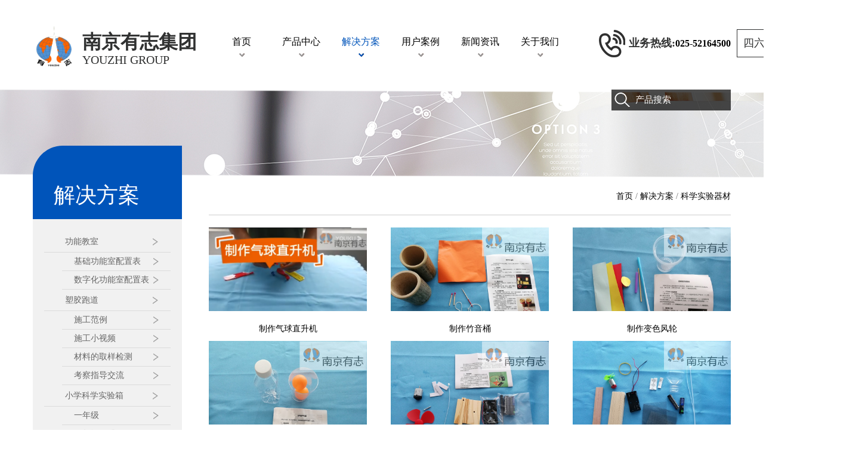

--- FILE ---
content_type: text/html;charset=utf-8
request_url: http://www.zhengyouzhi.com/case.aspx?typeid=198&fid=t4:198:4
body_size: 11702
content:
<!DOCTYPE HTML PUBLIC "-//W3C//DTD HTML 4.01 Transitional//EN" "http://www.w3c.org/TR/1999/REC-html401-19991224/loose.dtd">


<html lang="zh-cn" xmlns="http://www.w3.org/1999/xhtml">
<head><title>
	科学实验器材 - 幼儿园科学实验器材 - 小学科学实验器材 - 南京弘志教育装备科技有限公司
</title><meta name="keywords" content="科学实验器材,南京有志运动场地铺设有限公司"/><meta name="description" content="科学实验器材,南京有志运动场地铺设有限公司"/><meta name="mobile-agent" content="url=http://m.zhengyouzhi.com/m/case.aspx?typeid=198&fid=t4:198:4" /><meta name="applicable-device" content="pc"><meta name="renderer" content="webkit" /><meta content="text/html; charset=utf-8" http-equiv="Content-Type" /><link id="css__case" rel="stylesheet" type="text/css" href="https://0.rc.xiniu.com/g5/M00/1E/26/CgAGbGZnvrmAU-W-AACo1pmv4Vw909.css?d=20190701162640" /><link rel="bookmark" href="https://0.rc.xiniu.com/g2/M00/ED/FE/CgAGfFvSwFWAFxMHAAAi6mNpZRk419.jpg" /><link rel="shortcut icon" href="https://0.rc.xiniu.com/g2/M00/ED/FE/CgAGfFvSwFWAFxMHAAAi6mNpZRk419.jpg" />
	
	<script type="text/javascript">var _jtime=new Date();function jqload(){window.jLoad=new Date()-_jtime;}function jqerror(){window.jLoad=-1;}</script>
    <script type="text/javascript" src="https://1.rc.xiniu.com/js/jq/jqueryV173.js" onload="jqload()" onerror="jqerror()" id="jquery"></script>
	<script type="text/javascript" src="https://1.rc.xiniu.com/js/pb/2/Public.js"></script>	
	<script type="text/javascript" src="https://1.rc.xiniu.com/js/tl/swfobject_modified.js"></script>
	<script type="text/javascript" src="https://1.rc.xiniu.com/js/tl/swfobject.js"></script>
	 




<script>
var _hmt = _hmt || [];
(function() {
  var hm = document.createElement("script");
  hm.src = "https://hm.baidu.com/hm.js?4c4b126fb78310fbf3f15e78ac1c54a8";
  var s = document.getElementsByTagName("script")[0]; 
  s.parentNode.insertBefore(hm, s);
})();
</script>

</head>
<body class="case_body">
<form method="get" id="form1" name="form1" NavigateId="4" data-pid="02182182180145221203200209202220210216221203204014501982102080" data-mid="02080145221203200209202220210216221203204014501982102080">
<div class="aspNetHidden">
<input type="hidden" name="__VIEWSTATE" id="__VIEWSTATE" value="" />
</div>

  
        <div id="ea_h">
            <div class="top" >
                <div class="t_t" >
                
                    <div id="t_logo" class="t_logo"> 
                        
                        <div id="ea_l"><h1><a href="/" target="_self"><img alt="创客教育培训-南京弘志教育装备科技有限公司" src="/Images/logo.png" /></a></h1></div>
                         
                        
                    </div>

                
                    <div id="t_logot" class="t_logot">
                    <a href="/" target="_self">
                        <span class="t_logot_ts"><span name="_t_logot1|" >南京有志集团</span></span>
                        <span class="t_logot_nb"><span name="_t_logot2|" >YOUZHI GROUP</span></span>
                        </a>
                        
                    </div>


                    <div id="t_tel" class="t_tel">
                        <span class="t_tel_ts"><span name="_t_tel1|" ><b>业务热线:</b><font color="#000000" size="3"><b>025-52164500</b></font></span></span>
                        <span class="t_tel_nb"><span name="_t_tel2|" ><b>&nbsp;</b><br></span></span>
                        
                    </div>


<style>
#tbdp {    position: absolute;    right: -230px;    top: 49px;    text-align: left;    border: 1px solid #313232;    }
.t_tbdp {    display: block;    height: 25px;    line-height: 25px;    color: #313232;    font-size: 18px;    margin-left: 0px;    position: relative;    top: 0px;  padding: 10px;}
#tbdp:hover{border: 1px solid #0054ba;}
#tbdp:hover .t_tbdp{color:#0054ba;}
</style>

		<div id="tbdp" class="tbdp">
			<a class="t_tbdp" href='https://shop316290229.taobao.com/' target="_blank" rel="nofollow">
				<span>四六级考试耳机淘宝店铺</span>
			</a>
                        	</div>
	


                    <div id="t_search" class="t_search">
                        <table cellspacing="0" cellpadding="0"  border="0"><tr>
<td>
<input name="ShoveWebControl_Search12$tbSearch" type="text" value="产品搜索" id="ShoveWebControl_Search12_tbSearch" class="t_search_text" DefaultText="产品搜索" onmousedown="if(this.value == &#39;产品搜索&#39;){this.value = &#39;&#39;;}" onkeyup="ShoveEIMS3_OnKeyPress(event, &#39;img_ShoveWebControl_Search12&#39;)" onkeydown="ShoveEIMS3_OnKeyDown(event)" onblur="if(this.value == &#39;&#39; || this.value == &#39;产品搜索&#39;){this.value = &#39;产品搜索&#39;;}" /></td>
<td><img id="img_ShoveWebControl_Search12" border="0" src="https://1.rc.xiniu.com/rc/Heads/45045/images/ihpsp1_t_search_rbnt.png" alt="南京有志运动场地铺设有限公司" LevelOneType="2" onclick="ShoveEIMS3_Transf(this,'search.aspx','ShoveWebControl_Search12_tbSearch','ShoveWebControl_Search12', true)" style="cursor:pointer;" /></td>
</tr></table>
<script type='text/javascript'>document.getElementById("ShoveWebControl_Search12_tbSearch").onkeydown=function(event){ var e=event || window.Event; if(e.keyCode==13){ e.returnValue = false;if(e.preventDefault){ e.preventDefault(); }}}</script>

                        
                    </div>

</div>

                <div id="ea_n">

                    <div id="xn_n_14_wrap" class="xn_n_14_wrap">
                    	
                        <div class="xn_n_14_wrap_main">
                            <ul id="xn_n_14_VMenu1" class="type1Ul type1Ul_n000">
<li id="type1Li_n0" level=0 index=0 class="xn_n_14_wrap_menu1"><a href="/" target="_self" >首页</a></li>
<li id="type1Li_n3" level=0 data_id="3" type="n" index=1 class="xn_n_14_wrap_menu1">
<a href="/products.aspx?TypeId=68&FId=t3:68:3" target="_self"><span name="xn_n_14_VMenu11153058783|T_Navigates|Id|3|Name">产品中心</span></a><ul id="type1Ul_t301" style="display:none" class="type1Ul type1Ul_t301">
<li id="type1Li_t301_1" data_id="3_109" class="xn_n_14_wrap_menu2" type="t" index=1 level=1><a href="products.aspx?TypeId=109&FId=t3:109:3" target="_self"><span name="xn_n_14_VMenu1235799037|T_ProductTypes|Id|109|Name">普教设备</span></a>
<ul id="type1Ul_t31092" style="display:none" class="type1Ul type1Ul_t31092">
<li id="type1Li_t31092_1" data_id="3_110" class="xn_n_14_wrap_menu3" type="t" index=1 level=2><a href="products.aspx?TypeId=110&FId=t3:110:3" target="_self"><span name="xn_n_14_VMenu1921008175|T_ProductTypes|Id|110|Name">实验室系列</span></a>
</li>
<li id="type1Li_t31092_2" data_id="3_111" class="xn_n_14_wrap_menu3" type="t" index=2 level=2><a href="products.aspx?TypeId=111&FId=t3:111:3" target="_self"><span name="xn_n_14_VMenu11359788309|T_ProductTypes|Id|111|Name">桌椅凳系列</span></a>
</li>
<li id="type1Li_t31092_3" data_id="3_112" class="xn_n_14_wrap_menu3" type="t" index=3 level=2><a href="products.aspx?TypeId=112&FId=t3:112:3" target="_self"><span name="xn_n_14_VMenu1396854240|T_ProductTypes|Id|112|Name">音舞美系列</span></a>
</li>
</ul>
</li>
<li id="type1Li_t301_2" data_id="3_113" class="xn_n_14_wrap_menu2" type="t" index=2 level=1><a href="products.aspx?TypeId=113&FId=t3:113:3" target="_self"><span name="xn_n_14_VMenu11151157312|T_ProductTypes|Id|113|Name">功能教室</span></a>
<ul id="type1Ul_t31132" style="display:none" class="type1Ul type1Ul_t31132">
<li id="type1Li_t31132_1" data_id="3_114" class="xn_n_14_wrap_menu3" type="t" index=1 level=2><a href="products.aspx?TypeId=114&FId=t3:114:3" target="_self"><span name="xn_n_14_VMenu11508913124|T_ProductTypes|Id|114|Name">中小学基础功能室</span></a>
</li>
<li id="type1Li_t31132_2" data_id="3_115" class="xn_n_14_wrap_menu3" type="t" index=2 level=2><a href="products.aspx?TypeId=115&FId=t3:115:3" target="_self"><span name="xn_n_14_VMenu111389578|T_ProductTypes|Id|115|Name">中小学数字化功能室</span></a>
</li>
</ul>
</li>
<li id="type1Li_t301_3" data_id="3_116" class="xn_n_14_wrap_menu2" type="t" index=3 level=1><a href="products.aspx?TypeId=116&FId=t3:116:3" target="_self"><span name="xn_n_14_VMenu11689313152|T_ProductTypes|Id|116|Name">高校产品</span></a>
<ul id="type1Ul_t31162" style="display:none" class="type1Ul type1Ul_t31162">
<li id="type1Li_t31162_1" data_id="3_66" class="xn_n_14_wrap_menu3" type="t" index=1 level=2><a href="products.aspx?TypeId=66&FId=t3:66:3" target="_self"><span name="xn_n_14_VMenu11019460029|T_ProductTypes|Id|66|Name">校园供水系统</span></a>
<ul id="type1Ul_t3663" style="display:none" class="type1Ul type1Ul_t3663">
<li id="type1Li_t3663_1" data_id="3_100" class="xn_n_14_wrap_menu4" type="t" index=1 level=3><a href="products.aspx?TypeId=100&FId=t3:100:3" target="_self"><span name="xn_n_14_VMenu12099887280|T_ProductTypes|Id|100|Name">直饮水系列</span></a>
</li>
<li id="type1Li_t3663_2" data_id="3_99" class="xn_n_14_wrap_menu4" type="t" index=2 level=3><a href="products.aspx?TypeId=99&FId=t3:99:3" target="_self"><span name="xn_n_14_VMenu12083745961|T_ProductTypes|Id|99|Name">淋浴系列</span></a>
</li>
</ul>
</li>
<li id="type1Li_t31162_2" data_id="3_106" class="xn_n_14_wrap_menu3" type="t" index=2 level=2><a href="products.aspx?TypeId=106&FId=t3:106:3" target="_self"><span name="xn_n_14_VMenu11261091923|T_ProductTypes|Id|106|Name">调频无线耳机</span></a>
</li>
</ul>
</li>
<li id="type1Li_t301_4" data_id="3_117" class="xn_n_14_wrap_menu2" type="t" index=4 level=1><a href="products.aspx?TypeId=117&FId=t3:117:3" target="_self"><span name="xn_n_14_VMenu1572093404|T_ProductTypes|Id|117|Name">定制产品</span></a>
<ul id="type1Ul_t31172" style="display:none" class="type1Ul type1Ul_t31172">
<li id="type1Li_t31172_1" data_id="3_67" class="xn_n_14_wrap_menu3" type="t" index=1 level=2><a href="products.aspx?TypeId=67&FId=t3:67:3" target="_self"><span name="xn_n_14_VMenu11194092485|T_ProductTypes|Id|67|Name">塑胶跑道</span></a>
<ul id="type1Ul_t3673" style="display:none" class="type1Ul type1Ul_t3673">
<li id="type1Li_t3673_1" data_id="3_79" class="xn_n_14_wrap_menu4" type="t" index=1 level=3><a href="prod_view.aspx?TypeId=79&Id=168&Fid=t3:79:3" target="_self"><span name="xn_n_14_VMenu11257907339|T_ProductTypes|Id|79|Name">透气型（渗水型）塑胶跑道</span></a>
</li>
<li id="type1Li_t3673_2" data_id="3_81" class="xn_n_14_wrap_menu4" type="t" index=2 level=3><a href="prod_view.aspx?TypeId=81&Id=170&Fid=t3:81:3" target="_self"><span name="xn_n_14_VMenu12052107985|T_ProductTypes|Id|81|Name">全塑型自结纹塑胶跑道</span></a>
</li>
<li id="type1Li_t3673_3" data_id="3_80" class="xn_n_14_wrap_menu4" type="t" index=3 level=3><a href="prod_view.aspx?TypeId=80&Id=169&Fid=t3:80:3" target="_self"><span name="xn_n_14_VMenu1761760956|T_ProductTypes|Id|80|Name">混合型塑胶跑道</span></a>
</li>
<li id="type1Li_t3673_4" data_id="3_120" class="xn_n_14_wrap_menu4" type="t" index=4 level=3><a href="products.aspx?TypeId=120&FId=t3:120:3" target="_self"><span name="xn_n_14_VMenu11714765005|T_ProductTypes|Id|120|Name">层压式塑胶跑道</span></a>
</li>
<li id="type1Li_t3673_5" data_id="3_82" class="xn_n_14_wrap_menu4" type="t" index=5 level=3><a href="prod_view.aspx?TypeId=82&Id=171&Fid=t3:82:3" target="_self"><span name="xn_n_14_VMenu11375941442|T_ProductTypes|Id|82|Name">硅PU球场塑胶跑道</span></a>
</li>
</ul>
</li>
<li id="type1Li_t31172_2" data_id="3_118" class="xn_n_14_wrap_menu3" type="t" index=2 level=2><a href="products.aspx?TypeId=118&FId=t3:118:3" target="_self"><span name="xn_n_14_VMenu1259345971|T_ProductTypes|Id|118|Name">健康照明</span></a>
</li>
<li id="type1Li_t31172_3" data_id="3_121" class="xn_n_14_wrap_menu3" type="t" index=3 level=2><a href="products.aspx?TypeId=121&FId=t3:121:3" target="_self"><span name="xn_n_14_VMenu11117780508|T_ProductTypes|Id|121|Name">公寓床系列</span></a>
</li>
<li id="type1Li_t31172_4" data_id="3_119" class="xn_n_14_wrap_menu3" type="t" index=4 level=2><a href="products.aspx?TypeId=119&FId=t3:119:3" target="_self"><span name="xn_n_14_VMenu11779301410|T_ProductTypes|Id|119|Name">实验室考评系统</span></a>
</li>
<li id="type1Li_t31172_5" data_id="3_107" class="xn_n_14_wrap_menu3" type="t" index=5 level=2><a href="products.aspx?TypeId=107&FId=t3:107:3" target="_self"><span name="xn_n_14_VMenu1484474916|T_ProductTypes|Id|107|Name">小学科学实验箱及器材</span></a>
<ul id="type1Ul_t31073" style="display:none" class="type1Ul type1Ul_t31073">
<li id="type1Li_t31073_1" data_id="3_108" class="xn_n_14_wrap_menu4" type="t" index=1 level=3><a href="products.aspx?TypeId=108&FId=t3:108:3" target="_self"><span name="xn_n_14_VMenu11394241063|T_ProductTypes|Id|108|Name">产品简介</span></a>
</li>
<li id="type1Li_t31073_2" data_id="3_68" class="xn_n_14_wrap_menu4" type="t" index=2 level=3><a href="products.aspx?TypeId=68&FId=t3:68:3" target="_self"><span name="xn_n_14_VMenu1859246547|T_ProductTypes|Id|68|Name">科学实验器材</span></a>
<ul id="type1Ul_t3684" style="display:none" class="type1Ul type1Ul_t3684">
<li id="type1Li_t3684_1" data_id="3_69" class="xn_n_14_wrap_menu5" type="t" index=1 level=4><a href="products.aspx?TypeId=69&FId=t3:69:3" target="_self"><span name="xn_n_14_VMenu11709193090|T_ProductTypes|Id|69|Name">幼儿中班</span></a>
</li>
<li id="type1Li_t3684_2" data_id="3_70" class="xn_n_14_wrap_menu5" type="t" index=2 level=4><a href="products.aspx?TypeId=70&FId=t3:70:3" target="_self"><span name="xn_n_14_VMenu11468464095|T_ProductTypes|Id|70|Name">幼儿大班</span></a>
</li>
<li id="type1Li_t3684_3" data_id="3_71" class="xn_n_14_wrap_menu5" type="t" index=3 level=4><a href="products.aspx?TypeId=71&FId=t3:71:3" target="_self"><span name="xn_n_14_VMenu11873627347|T_ProductTypes|Id|71|Name">小学1年级</span></a>
</li>
<li id="type1Li_t3684_4" data_id="3_72" class="xn_n_14_wrap_menu5" type="t" index=4 level=4><a href="products.aspx?TypeId=72&FId=t3:72:3" target="_self"><span name="xn_n_14_VMenu1976697310|T_ProductTypes|Id|72|Name">小学2年级</span></a>
</li>
<li id="type1Li_t3684_5" data_id="3_73" class="xn_n_14_wrap_menu5" type="t" index=5 level=4><a href="products.aspx?TypeId=73&FId=t3:73:3" target="_self"><span name="xn_n_14_VMenu11683774953|T_ProductTypes|Id|73|Name">小学3年级</span></a>
</li>
<li id="type1Li_t3684_6" data_id="3_74" class="xn_n_14_wrap_menu5" type="t" index=6 level=4><a href="products.aspx?TypeId=74&FId=t3:74:3" target="_self"><span name="xn_n_14_VMenu11921693153|T_ProductTypes|Id|74|Name">小学4年级</span></a>
</li>
<li id="type1Li_t3684_7" data_id="3_75" class="xn_n_14_wrap_menu5" type="t" index=7 level=4><a href="products.aspx?TypeId=75&FId=t3:75:3" target="_self"><span name="xn_n_14_VMenu11005479167|T_ProductTypes|Id|75|Name">小学5年级</span></a>
</li>
<li id="type1Li_t3684_8" data_id="3_76" class="xn_n_14_wrap_menu5" type="t" index=8 level=4><a href="products.aspx?TypeId=76&FId=t3:76:3" target="_self"><span name="xn_n_14_VMenu1545637784|T_ProductTypes|Id|76|Name">小学6年级</span></a>
</li>
<li id="type1Li_t3684_9" data_id="3_77" class="xn_n_14_wrap_menu5" type="t" index=9 level=4><a href="products.aspx?TypeId=77&FId=t3:77:3" target="_self"><span name="xn_n_14_VMenu11461277037|T_ProductTypes|Id|77|Name">初中7年级</span></a>
</li>
<li id="type1Li_t3684_10" data_id="3_78" class="xn_n_14_wrap_menu5" type="t" index=10 level=4><a href="products.aspx?TypeId=78&FId=t3:78:3" target="_self"><span name="xn_n_14_VMenu12105914845|T_ProductTypes|Id|78|Name">初中8年级</span></a>
</li>
</ul>
</li>
</ul>
</li>
</ul>
</li>
</ul>
</li>
<li id="type1Li_n4" level=0 data_id="4" type="n" index=2 class="xn_n_14_wrap_menu1">
<a href="case.aspx?TypeId=29&FId=t4:29:4" target="_self"><span name="xn_n_14_VMenu11586024943|T_Navigates|Id|4|Name">解决方案</span></a><ul id="type1Ul_t401" style="display:none" class="type1Ul type1Ul_t401">
<li id="type1Li_t401_1" data_id="4_228" class="xn_n_14_wrap_menu2" type="t" index=1 level=1><a href="case.aspx?TypeId=228&FId=t4:228:4" target="_self"><span name="xn_n_14_VMenu11743558220|T_NewsTypes|Id|228|Name">功能教室</span></a>
<ul id="type1Ul_t42282" style="display:none" class="type1Ul type1Ul_t42282">
<li id="type1Li_t42282_1" data_id="4_229" class="xn_n_14_wrap_menu3" type="t" index=1 level=2><a href="case.aspx?TypeId=229&FId=t4:229:4" target="_self"><span name="xn_n_14_VMenu1568897099|T_NewsTypes|Id|229|Name">基础功能室配置表</span></a>
<ul id="type1Ul_t42293" style="display:none" class="type1Ul type1Ul_t42293">
<li id="type1Li_t42293_1" data_id="4_234" class="xn_n_14_wrap_menu4" type="t" index=1 level=3><a href="case.aspx?TypeId=234&FId=t4:234:4" target="_self"><span name="xn_n_14_VMenu11887019870|T_NewsTypes|Id|234|Name">配置方案</span></a>
</li>
</ul>
</li>
<li id="type1Li_t42282_2" data_id="4_230" class="xn_n_14_wrap_menu3" type="t" index=2 level=2><a href="case.aspx?TypeId=230&FId=t4:230:4" target="_self"><span name="xn_n_14_VMenu11990645852|T_NewsTypes|Id|230|Name">数字化功能室配置表</span></a>
<ul id="type1Ul_t42303" style="display:none" class="type1Ul type1Ul_t42303">
<li id="type1Li_t42303_1" data_id="4_235" class="xn_n_14_wrap_menu4" type="t" index=1 level=3><a href="case.aspx?TypeId=235&FId=t4:235:4" target="_self"><span name="xn_n_14_VMenu11152111680|T_NewsTypes|Id|235|Name">配置方案</span></a>
</li>
</ul>
</li>
</ul>
</li>
<li id="type1Li_t401_2" data_id="4_199" class="xn_n_14_wrap_menu2" type="t" index=2 level=1><a href="case.aspx?TypeId=199&FId=t4:199:4" target="_self"><span name="xn_n_14_VMenu1152673333|T_NewsTypes|Id|199|Name">塑胶跑道</span></a>
<ul id="type1Ul_t41992" style="display:none" class="type1Ul type1Ul_t41992">
<li id="type1Li_t41992_1" data_id="4_210" class="xn_n_14_wrap_menu3" type="t" index=1 level=2><a href="case.aspx?TypeId=210&FId=t4:210:4" target="_self"><span name="xn_n_14_VMenu1622006102|T_NewsTypes|Id|210|Name">施工范例</span></a>
</li>
<li id="type1Li_t41992_2" data_id="4_209" class="xn_n_14_wrap_menu3" type="t" index=2 level=2><a href="case.aspx?TypeId=209&FId=t4:209:4" target="_self"><span name="xn_n_14_VMenu1391024904|T_NewsTypes|Id|209|Name">施工小视频</span></a>
</li>
<li id="type1Li_t41992_3" data_id="4_208" class="xn_n_14_wrap_menu3" type="t" index=3 level=2><a href="case.aspx?TypeId=208&FId=t4:208:4" target="_self"><span name="xn_n_14_VMenu161474806|T_NewsTypes|Id|208|Name">材料的取样检测</span></a>
</li>
<li id="type1Li_t41992_4" data_id="4_207" class="xn_n_14_wrap_menu3" type="t" index=4 level=2><a href="case.aspx?TypeId=207&FId=t4:207:4" target="_self"><span name="xn_n_14_VMenu1134343719|T_NewsTypes|Id|207|Name">考察指导交流</span></a>
</li>
</ul>
</li>
<li id="type1Li_t401_3" data_id="4_214" class="xn_n_14_wrap_menu2" type="t" index=3 level=1><a href="case.aspx?TypeId=214&FId=t4:214:4" target="_self"><span name="xn_n_14_VMenu12137088121|T_NewsTypes|Id|214|Name">小学科学实验箱</span></a>
<ul id="type1Ul_t42142" style="display:none" class="type1Ul type1Ul_t42142">
<li id="type1Li_t42142_1" data_id="4_217" class="xn_n_14_wrap_menu3" type="t" index=1 level=2><a href="case.aspx?TypeId=217&FId=t4:217:4" target="_self"><span name="xn_n_14_VMenu11732132847|T_NewsTypes|Id|217|Name">一年级</span></a>
</li>
<li id="type1Li_t42142_2" data_id="4_216" class="xn_n_14_wrap_menu3" type="t" index=2 level=2><a href="case.aspx?TypeId=216&FId=t4:216:4" target="_self"><span name="xn_n_14_VMenu11877955314|T_NewsTypes|Id|216|Name">二年级下册</span></a>
</li>
<li id="type1Li_t42142_3" data_id="4_215" class="xn_n_14_wrap_menu3" type="t" index=3 level=2><a href="case.aspx?TypeId=215&FId=t4:215:4" target="_self"><span name="xn_n_14_VMenu1482164906|T_NewsTypes|Id|215|Name">三年级上册</span></a>
</li>
<li id="type1Li_t42142_4" data_id="4_218" class="xn_n_14_wrap_menu3" type="t" index=4 level=2><a href="case.aspx?TypeId=218&FId=t4:218:4" target="_self"><span name="xn_n_14_VMenu12080371114|T_NewsTypes|Id|218|Name">三年级下册</span></a>
</li>
</ul>
</li>
<li id="type1Li_t401_4" data_id="4_198" class="xn_n_14_wrap_menu2" type="t" index=4 level=1><a href="case.aspx?TypeId=198&FId=t4:198:4" target="_self"><span name="xn_n_14_VMenu1109128297|T_NewsTypes|Id|198|Name">科学实验器材</span></a>
<ul id="type1Ul_t41982" style="display:none" class="type1Ul type1Ul_t41982">
<li id="type1Li_t41982_1" data_id="4_200" class="xn_n_14_wrap_menu3" type="t" index=1 level=2><a href="case.aspx?TypeId=200&FId=t4:200:4" target="_self"><span name="xn_n_14_VMenu11173690866|T_NewsTypes|Id|200|Name">有志360指南</span></a>
</li>
<li id="type1Li_t41982_2" data_id="4_29" class="xn_n_14_wrap_menu3" type="t" index=2 level=2><a href="case.aspx?TypeId=29&FId=t4:29:4" target="_self"><span name="xn_n_14_VMenu117267332|T_NewsTypes|Id|29|Name">中小学视频</span></a>
</li>
<li id="type1Li_t41982_3" data_id="4_168" class="xn_n_14_wrap_menu3" type="t" index=3 level=2><a href="case.aspx?TypeId=168&FId=t4:168:4" target="_self"><span name="xn_n_14_VMenu135278275|T_NewsTypes|Id|168|Name">幼儿园视频</span></a>
</li>
</ul>
</li>
</ul>
</li>
<li id="type1Li_n25" level=0 data_id="25" type="n" index=3 class="xn_n_14_wrap_menu1">
<a href="solution.aspx?TypeId=63&FId=t25:63:25" rel="nofollow" target="_self"><span name="xn_n_14_VMenu1603981274|T_Navigates|Id|25|Name">用户案例</span></a><ul id="type1Ul_t2501" style="display:none" class="type1Ul type1Ul_t2501">
<li id="type1Li_t2501_1" data_id="25_231" class="xn_n_14_wrap_menu2" type="t" index=1 level=1><a href="solution.aspx?TypeId=231&FId=t25:231:25" rel="nofollow" target="_self"><span name="xn_n_14_VMenu1436533259|T_NewsTypes|Id|231|Name">功能教室</span></a>
</li>
<li id="type1Li_t2501_2" data_id="25_63" class="xn_n_14_wrap_menu2" type="t" index=2 level=1><a href="solution.aspx?TypeId=63&FId=t25:63:25" rel="nofollow" target="_self"><span name="xn_n_14_VMenu12113030893|T_NewsTypes|Id|63|Name">科学实验器材</span></a>
</li>
<li id="type1Li_t2501_3" data_id="25_62" class="xn_n_14_wrap_menu2" type="t" index=3 level=1><a href="solution.aspx?TypeId=62&FId=t25:62:25" rel="nofollow" target="_self"><span name="xn_n_14_VMenu11685091340|T_NewsTypes|Id|62|Name">塑胶跑道</span></a>
</li>
<li id="type1Li_t2501_4" data_id="25_143" class="xn_n_14_wrap_menu2" type="t" index=4 level=1><a href="solution.aspx?TypeId=143&FId=t25:143:25" rel="nofollow" target="_self"><span name="xn_n_14_VMenu11589447869|T_NewsTypes|Id|143|Name">供水系统</span></a>
</li>
<li id="type1Li_t2501_5" data_id="25_197" class="xn_n_14_wrap_menu2" type="t" index=5 level=1><a href="solution.aspx?TypeId=197&FId=t25:197:25" rel="nofollow" target="_self"><span name="xn_n_14_VMenu140449029|T_NewsTypes|Id|197|Name">调频耳机</span></a>
</li>
</ul>
</li>
<li id="type1Li_n2" level=0 data_id="2" type="n" index=4 class="xn_n_14_wrap_menu1">
<a href="news.aspx?FId=n2:2:2" target="_self"><span name="xn_n_14_VMenu1285245878|T_Navigates|Id|2|Name">新闻资讯</span></a><ul id="type1Ul_t201" style="display:none" class="type1Ul type1Ul_t201">
<li id="type1Li_t201_1" data_id="2_4" class="xn_n_14_wrap_menu2" type="t" index=1 level=1><a href="news.aspx?TypeId=4&FId=t2:4:2" target="_self"><span name="xn_n_14_VMenu1712615842|T_NewsTypes|Id|4|Name">公司新闻</span></a>
</li>
<li id="type1Li_t201_2" data_id="2_5" class="xn_n_14_wrap_menu2" type="t" index=2 level=1><a href="news.aspx?TypeId=5&FId=t2:5:2" target="_self"><span name="xn_n_14_VMenu11483168723|T_NewsTypes|Id|5|Name">行业新闻</span></a>
</li>
<li id="type1Li_t201_3" data_id="2_28" class="xn_n_14_wrap_menu2" type="t" index=3 level=1><a href="news.aspx?TypeId=28&FId=t2:28:2" target="_self"><span name="xn_n_14_VMenu1178194127|T_NewsTypes|Id|28|Name">媒体报道</span></a>
</li>
</ul>
</li>
<li id="type1Li_n1" level=0 data_id="1" type="n" index=5 class="xn_n_14_wrap_menu1">
<a href="about_complex.aspx?FId=n1:1:1" rel="nofollow" target="_self"><span name="xn_n_14_VMenu11078266794|T_Navigates|Id|1|Name">关于我们</span></a><ul id="type1Ul_t101" style="display:none" class="type1Ul type1Ul_t101">
<li id="type1Li_t101_1" data_id="1_1" class="xn_n_14_wrap_menu2" type="t" index=1 level=1><a href="about.aspx?TypeId=1&FId=t1:1:1" rel="nofollow" target="_self"><span name="xn_n_14_VMenu1715454139|T_NewsTypes|Id|1|Name">公司简介</span></a>
</li>
<li id="type1Li_t101_2" data_id="1_2" class="xn_n_14_wrap_menu2" type="t" index=2 level=1><a href="about.aspx?TypeId=2&FId=t1:2:1" rel="nofollow" target="_self"><span name="xn_n_14_VMenu11258300014|T_NewsTypes|Id|2|Name">企业文化</span></a>
</li>
<li id="type1Li_t101_3" data_id="1_3" class="xn_n_14_wrap_menu2" type="t" index=3 level=1><a href="honor.aspx?TypeID=3&fid=t1:3:1" rel="nofollow" target="_self"><span name="xn_n_14_VMenu11235661287|T_NewsTypes|Id|3|Name">资质荣誉</span></a>
</li>
<li id="type1Li_t101_4" data_id="1_147" class="xn_n_14_wrap_menu2" type="t" index=4 level=1><a href="about.aspx?TypeId=147&FId=t1:147:1" rel="nofollow" target="_self"><span name="xn_n_14_VMenu11819366043|T_NewsTypes|Id|147|Name">招贤纳士</span></a>
</li>
<li id="type1Li_t101_5" data_id="1_26" class="xn_n_14_wrap_menu2" type="t" index=5 level=1><a href="contact.aspx?FId=n7:7:1" rel="nofollow" target="_self"><span name="xn_n_14_VMenu1308549765|T_NewsTypes|Id|26|Name">联系我们</span></a>
</li>
</ul>
</li>
</ul>
<script type="text/javascript">var xn_n_14_VMenu1={normal:{class1:'xn_n_14_wrap_menu1',class2:'xn_n_14_wrap_menu2',class3:'xn_n_14_wrap_menu3',class4:'xn_n_14_wrap_menu4',class5:'xn_n_14_wrap_menu5',class6:'xn_n_14_wrap_menu6'},visited:{class1:'xn_n_14_wrap_menu1_2',class2:'xn_n_14_wrap_menu2_2',class3:'xn_n_14_wrap_menu3_2',class4:'xn_n_14_wrap_menu4_2',class5:'xn_n_14_wrap_menu5_2',class6:'xn_n_14_wrap_menu6_2',class6:'xn_n_14_wrap_menu6_2'},home:{defaultClass:'xn_n_14_wrap_menu1',visitedClass:'xn_n_14_wrap_menu1_2'},content:{defaultClass:'',visitedClass:'',focusClass:''},focus:{class1:'xn_n_14_wrap_menu1_cur',class2:'xn_n_14_wrap_menu2_cur',class3:'xn_n_14_wrap_menu3_cur',class4:'xn_n_14_wrap_menu4_cur',class5:'xn_n_14_wrap_menu5_cur',class6:'xn_n_14_wrap_menu6_cur'},beforeTag:{packUpClass:'',packDownClass:''},expendEffect:1,aniEffect:3,fIdParam:'FId',topUlId:'xn_n_14_VMenu1',homeLiId:'type1Li_n0'};xn_n_14_VMenu1.menu=new BaseControlMenu();xn_n_14_VMenu1.menu.Init('xn_n_14_VMenu1',xn_n_14_VMenu1);xn_n_14_VMenu1.menu.InitMenu('type1Ul_n000',xn_n_14_VMenu1);</script>
                        </div>
                    	
                        
                    </div>

</div>
                
            </div>
        </div>
        
  
        <div id="ea_ba">

            <div id="case_banner" class="case_banner">
                <div class="case_banner_m">
                    <img  data-original="https://1.rc.xiniu.com/rc/Banners/45051/images/banner_case.jpg" alt="" />
                </div>
                
            </div>

        </div>
        
  
        <div id="ea_c">
            <div class="n_main" >
                <div class="n_content" >
                    <div class="n_content_left" >
                    
                            <div id="n_content_right_name_l" class="n_content_right_name_l">
                                <span class="n_content_right_name_l1">
                                    <span name="16" ><br></span>
                                </span>                              
                                <span class="n_content_right_name_l2" name="n_content_right_name_l2">
                                    <span id='ShoveWebControl_Text21'>解决方案</span>                           
                                </span>  
								
                            </div>


                        <div id="n_content_left_cnt" class="n_content_left_cnt">
                            <ul id="ShoveWebControl_VMenu2" class="left_typeUl left_typeUl_n000" style="display:none">
<ul id="left_typeUl_t400" class="left_typeUl left_typeUl_t400">
<li id="left_typeLi_t400_1" data_id="4_228" class="left_menu1" type="t" index=1 level=0><a href="case.aspx?TypeId=228&FId=t4:228:4" target="_self"><span name="ShoveWebControl_VMenu21006770035|T_NewsTypes|Id|228|Name">功能教室</span></a>
<ul id="left_typeUl_t42281" style="display:none" expend=0 class="left_typeUl left_typeUl_t42281">
<li id="left_typeLi_t42281_1" data_id="4_229" class="left_menu2" type="t" index=1 level=1><a href="case.aspx?TypeId=229&FId=t4:229:4" target="_self"><span name="ShoveWebControl_VMenu21711963028|T_NewsTypes|Id|229|Name">基础功能室配置表</span></a>
<ul id="left_typeUl_t42292" style="display:none" expend=0 class="left_typeUl left_typeUl_t42292">
<li id="left_typeLi_t42292_1" data_id="4_234" class="left_menu3" type="t" index=1 level=2><a href="case.aspx?TypeId=234&FId=t4:234:4" target="_self"><span name="ShoveWebControl_VMenu2982671347|T_NewsTypes|Id|234|Name">配置方案</span></a>
</li>
</ul>
</li>
<li id="left_typeLi_t42281_2" data_id="4_230" class="left_menu2" type="t" index=2 level=1><a href="case.aspx?TypeId=230&FId=t4:230:4" target="_self"><span name="ShoveWebControl_VMenu2848467487|T_NewsTypes|Id|230|Name">数字化功能室配置表</span></a>
<ul id="left_typeUl_t42302" style="display:none" expend=0 class="left_typeUl left_typeUl_t42302">
<li id="left_typeLi_t42302_1" data_id="4_235" class="left_menu3" type="t" index=1 level=2><a href="case.aspx?TypeId=235&FId=t4:235:4" target="_self"><span name="ShoveWebControl_VMenu2320023316|T_NewsTypes|Id|235|Name">配置方案</span></a>
</li>
</ul>
</li>
</ul>
</li>
<li id="left_typeLi_t400_2" data_id="4_199" class="left_menu1" type="t" index=2 level=0><a href="case.aspx?TypeId=199&FId=t4:199:4" target="_self"><span name="ShoveWebControl_VMenu275473497|T_NewsTypes|Id|199|Name">塑胶跑道</span></a>
<ul id="left_typeUl_t41991" style="display:none" expend=0 class="left_typeUl left_typeUl_t41991">
<li id="left_typeLi_t41991_1" data_id="4_210" class="left_menu2" type="t" index=1 level=1><a href="case.aspx?TypeId=210&FId=t4:210:4" target="_self"><span name="ShoveWebControl_VMenu2948820065|T_NewsTypes|Id|210|Name">施工范例</span></a>
</li>
<li id="left_typeLi_t41991_2" data_id="4_209" class="left_menu2" type="t" index=2 level=1><a href="case.aspx?TypeId=209&FId=t4:209:4" target="_self"><span name="ShoveWebControl_VMenu21341379810|T_NewsTypes|Id|209|Name">施工小视频</span></a>
</li>
<li id="left_typeLi_t41991_3" data_id="4_208" class="left_menu2" type="t" index=3 level=1><a href="case.aspx?TypeId=208&FId=t4:208:4" target="_self"><span name="ShoveWebControl_VMenu21775267702|T_NewsTypes|Id|208|Name">材料的取样检测</span></a>
</li>
<li id="left_typeLi_t41991_4" data_id="4_207" class="left_menu2" type="t" index=4 level=1><a href="case.aspx?TypeId=207&FId=t4:207:4" target="_self"><span name="ShoveWebControl_VMenu2294151578|T_NewsTypes|Id|207|Name">考察指导交流</span></a>
</li>
</ul>
</li>
<li id="left_typeLi_t400_3" data_id="4_214" class="left_menu1" type="t" index=3 level=0><a href="case.aspx?TypeId=214&FId=t4:214:4" target="_self"><span name="ShoveWebControl_VMenu21023784696|T_NewsTypes|Id|214|Name">小学科学实验箱</span></a>
<ul id="left_typeUl_t42141" style="display:none" expend=0 class="left_typeUl left_typeUl_t42141">
<li id="left_typeLi_t42141_1" data_id="4_217" class="left_menu2" type="t" index=1 level=1><a href="case.aspx?TypeId=217&FId=t4:217:4" target="_self"><span name="ShoveWebControl_VMenu21135707929|T_NewsTypes|Id|217|Name">一年级</span></a>
</li>
<li id="left_typeLi_t42141_2" data_id="4_216" class="left_menu2" type="t" index=2 level=1><a href="case.aspx?TypeId=216&FId=t4:216:4" target="_self"><span name="ShoveWebControl_VMenu2479538226|T_NewsTypes|Id|216|Name">二年级下册</span></a>
</li>
<li id="left_typeLi_t42141_3" data_id="4_215" class="left_menu2" type="t" index=3 level=1><a href="case.aspx?TypeId=215&FId=t4:215:4" target="_self"><span name="ShoveWebControl_VMenu21478995392|T_NewsTypes|Id|215|Name">三年级上册</span></a>
</li>
<li id="left_typeLi_t42141_4" data_id="4_218" class="left_menu2" type="t" index=4 level=1><a href="case.aspx?TypeId=218&FId=t4:218:4" target="_self"><span name="ShoveWebControl_VMenu2778250201|T_NewsTypes|Id|218|Name">三年级下册</span></a>
</li>
</ul>
</li>
<li id="left_typeLi_t400_4" data_id="4_198" class="left_menu1" type="t" index=4 level=0><a href="case.aspx?TypeId=198&FId=t4:198:4" target="_self"><span name="ShoveWebControl_VMenu2953560454|T_NewsTypes|Id|198|Name">科学实验器材</span></a>
<ul id="left_typeUl_t41981" style="display:none" expend=0 class="left_typeUl left_typeUl_t41981">
<li id="left_typeLi_t41981_1" data_id="4_200" class="left_menu2" type="t" index=1 level=1><a href="case.aspx?TypeId=200&FId=t4:200:4" target="_self"><span name="ShoveWebControl_VMenu22049638696|T_NewsTypes|Id|200|Name">有志360指南</span></a>
</li>
<li id="left_typeLi_t41981_2" data_id="4_29" class="left_menu2" type="t" index=2 level=1><a href="case.aspx?TypeId=29&FId=t4:29:4" target="_self"><span name="ShoveWebControl_VMenu2504389520|T_NewsTypes|Id|29|Name">中小学视频</span></a>
</li>
<li id="left_typeLi_t41981_3" data_id="4_168" class="left_menu2" type="t" index=3 level=1><a href="case.aspx?TypeId=168&FId=t4:168:4" target="_self"><span name="ShoveWebControl_VMenu21461560975|T_NewsTypes|Id|168|Name">幼儿园视频</span></a>
</li>
</ul>
</li>
</ul>
</ul>
<script type="text/javascript">var ShoveWebControl_VMenu2={normal:{class1:'left_menu1',class2:'left_menu2',class3:'left_menu3',class4:'left_menu4',class5:'left_menu5',class6:'left_menu6'},visited:{class1:'left_menu1_2',class2:'left_menu2_2',class3:'left_menu3_2',class4:'left_menu4_2',class5:'left_menu5_2',class6:'left_menu6_2',class6:'left_menu6_2'},home:{defaultClass:'nav_menu1',visitedClass:'nav_menu1_2'},content:{defaultClass:'',visitedClass:'',focusClass:''},focus:{class1:'left_menu1_cur',class2:'left_menu2_cur',class3:'left_menu3_cur',class4:'left_menu4_cur',class5:'left_menu5_cur',class6:'left_menu6_cur'},beforeTag:{packUpClass:'',packDownClass:''},expendEffect:1,aniEffect:2,fIdParam:'FId',topUlId:'ShoveWebControl_VMenu2'};ShoveWebControl_VMenu2.menu=new BaseControlMenu();ShoveWebControl_VMenu2.menu.Init('ShoveWebControl_VMenu2',ShoveWebControl_VMenu2);;</script>
							
                        </div>

                    </div>
                    <div class="n_content_right" > 
                    <div class="n_content_right_name" >
                        
                            <div id="n_content_right_name_r" class="n_content_right_name_r">
                                <ul>
                                    <li>
                                        <span class="n_r_wz1">
                                            
                                            <span name="_n_r_wz1">您现在的位置：</span>
                                            
                                        </span>
                                        <span class="n_r_wz2">
                                            <a href="/">
                                            <span name="_n_r_wz2">首页</span>
                                            </a>
                                        </span>
                                        <span class="n_r_wz3">/</span>
                                        <span class="n_r_wz4">
                                            <span id='ShoveWebControl_Text_case'><a href="case.aspx?fid=n4:4:4" target="_self">解决方案</a></span>
                                        </span>
                                        <span class="n_r_wz5">/</span>
                                        <span class="n_r_wz6">
                                            <a href="case.aspx?TypeId=198&FId=t4:198:4" class="curr1">科学实验器材</a>
                                        </span>
                                    </li>
                                    <li>
                                        <img src="https://1.rc.xiniu.com/rc/Contents/45066/Images/icpsp1_n_right_wz.png" alt="" />
                                    </li>
                                </ul>	
										
                            </div>

                        </div>
                        <div class="n_content_right_m" >
                        
                <div class="xn_c_index_85_wrap" id="xn_c_index_85_wrap"     >
                
                    <div class="xn_c_index_85_wbox">
                        
                                            <div class="xn_c_index_85_type_box">
                                            <div class="xn_c_index_85_typeimg">
                                            <a title='制作气球直升机' href='case_view.aspx?TypeId=155&Id=799&Fid=t4:155:4' target="_blank">
                                                    <img  data-original='https://0.rc.xiniu.com/g3/M00/35/CE/CgAH51566uCAM8dFAAn_QKUzDkQ646.png' alt='制作气球直升机' title='制作气球直升机' />
                                                </a>
                                        </div>
                                                <div class="xn_c_index_85_type_t">
                                                     <a title='制作气球直升机' href='case_view.aspx?TypeId=155&Id=799&Fid=t4:155:4' target="_blank">
                                                    制作气球直升机
                                                    </a>
                                                </div>
                                                </div>
                            
                                            <div class="xn_c_index_85_type_box">
                                            <div class="xn_c_index_85_typeimg">
                                            <a title='制作竹音桶' href='case_view.aspx?TypeId=163&Id=783&Fid=t4:163:4' target="_blank">
                                                    <img  data-original='https://0.rc.xiniu.com/g1/M00/13/D7/CgAGTF0sMkmAWiaTAAHJqDiMJw8715.jpg' alt='制作竹音桶' title='制作竹音桶' />
                                                </a>
                                        </div>
                                                <div class="xn_c_index_85_type_t">
                                                     <a title='制作竹音桶' href='case_view.aspx?TypeId=163&Id=783&Fid=t4:163:4' target="_blank">
                                                    制作竹音桶
                                                    </a>
                                                </div>
                                                </div>
                            
                                            <div class="xn_c_index_85_type_box">
                                            <div class="xn_c_index_85_typeimg">
                                            <a title='制作变色风轮' href='case_view.aspx?TypeId=164&Id=782&Fid=t4:164:4' target="_blank">
                                                    <img  data-original='https://0.rc.xiniu.com/g1/M00/13/75/CgAGTF0r0qSAXX8iAAGPcKWgUuc739.jpg' alt='制作变色风轮' title='制作变色风轮' />
                                                </a>
                                        </div>
                                                <div class="xn_c_index_85_type_t">
                                                     <a title='制作变色风轮' href='case_view.aspx?TypeId=164&Id=782&Fid=t4:164:4' target="_blank">
                                                    制作变色风轮
                                                    </a>
                                                </div>
                                                </div>
                            
                                            <div class="xn_c_index_85_type_box">
                                            <div class="xn_c_index_85_typeimg">
                                            <a title='水与兵乓球' href='case_view.aspx?TypeId=154&Id=781&Fid=t4:154:4' target="_blank">
                                                    <img  data-original='https://0.rc.xiniu.com/g1/M00/13/74/CgAGTF0r0leAGEoqAAGJ3805wAM227.jpg' alt='水与兵乓球' title='水与兵乓球' />
                                                </a>
                                        </div>
                                                <div class="xn_c_index_85_type_t">
                                                     <a title='水与兵乓球' href='case_view.aspx?TypeId=154&Id=781&Fid=t4:154:4' target="_blank">
                                                    水与兵乓球
                                                    </a>
                                                </div>
                                                </div>
                            
                                            <div class="xn_c_index_85_type_box">
                                            <div class="xn_c_index_85_typeimg">
                                            <a title='自制电风扇' href='case_view.aspx?TypeId=167&Id=780&Fid=t4:167:4' target="_blank">
                                                    <img  data-original='https://0.rc.xiniu.com/g1/M00/13/74/CgAGTF0r0e-ATsULAAHwpjD6vdU244.jpg' alt='自制电风扇' title='自制电风扇' />
                                                </a>
                                        </div>
                                                <div class="xn_c_index_85_type_t">
                                                     <a title='自制电风扇' href='case_view.aspx?TypeId=167&Id=780&Fid=t4:167:4' target="_blank">
                                                    自制电风扇
                                                    </a>
                                                </div>
                                                </div>
                            
                                            <div class="xn_c_index_85_type_box">
                                            <div class="xn_c_index_85_typeimg">
                                            <a title='自制吸尘器' href='case_view.aspx?TypeId=167&Id=779&Fid=t4:167:4' target="_blank">
                                                    <img  data-original='https://0.rc.xiniu.com/g1/M00/13/74/CgAGTF0r0bqANz3nAAHPuqSZ8T4176.jpg' alt='自制吸尘器' title='自制吸尘器' />
                                                </a>
                                        </div>
                                                <div class="xn_c_index_85_type_t">
                                                     <a title='自制吸尘器' href='case_view.aspx?TypeId=167&Id=779&Fid=t4:167:4' target="_blank">
                                                    自制吸尘器
                                                    </a>
                                                </div>
                                                </div>
                            
                        <div class="clear"></div>
                    </div>
                
                
                </div>


                            <div id="fy" class="fy">
                                <div>
	<span class="fy_1">共</span><span class="fy_9">24</span><span class="fy_4">条</span><span class="fy_7">页次1/4</span><span class="fy_3"><a class="fy_3_A" href="/case.aspx?typeid=198&fid=t4:198:4">首页</a></span><span class="fy_2"><a class="fy_2_A">上一页</a></span><span class="fy_on"><a class="fy_on_A">1</a></span><span class="fy_out"><a class="fy_out_A" href="/case.aspx?typeid=198&fid=t4:198:4&pageindex=2">2</a></span><span class="fy_out"><a class="fy_out_A" href="/case.aspx?typeid=198&fid=t4:198:4&pageindex=3">3</a></span><span class="fy_out"><a class="fy_out_A" href="/case.aspx?typeid=198&fid=t4:198:4&pageindex=4">4</a></span><span class="fy_6"><a class="fy_6_A" href="/case.aspx?typeid=198&fid=t4:198:4&pageindex=2">下一页</a></span><span class="fy_5"><a class="fy_6_A" href="/case.aspx?typeid=198&fid=t4:198:4&pageindex=4">尾页</a></span>
</div>
								
                            </div>

                        </div>
                    </div>
                    <div class="clear"></div>
                </div>
            </div>
        </div>
        
  
        <div id="ea_b">
            <div class="foot" >
            
                <div id="xn_f_21_wrap" class="xn_f_21_wrap"     >
                 
<div class="add_index_footyqlj" >

<span name="_add_index_footyqlj">友情链接：</span>

</div>

                    
                    
                        <div class="xn_f_21_xhbox">
                            <a rel="nofollow" href='http://www.yszhyq.cn/' target="_blank">偃师正浩仪器设备</a>
                        </div>
                        
                        <div class="xn_f_21_xhbox">
                            <a rel="nofollow" href='http://www.tworice.com' target="_blank">亚马逊分类目录</a>
                        </div>
                        
                        <div class="xn_f_21_xhbox">
                            <a rel="nofollow" href='http://www.gdgst.cn' target="_blank">广东广视通科教</a>
                        </div>
                        
                        <div class="xn_f_21_xhbox">
                            <a rel="nofollow" href='http://www.lnxsj.com.cn/' target="_blank">辽宁新世界教具</a>
                        </div>
                        
                    
                </div>

                <div class="foot_c" >

                    <div class="xn_f_1_warp" id="xn_f_1_warp"      >
                        
                        <div class="xn_f_1_box">
                            
                        </div>
                        
                    </div>


                    <div id="foot_nav" class="foot_nav">
                       <ul id="ShoveWebControl_VMenu3" class="foot_type1Ul foot_type1Ul_n000">
<li id="foot_type1Li_n3" level=0 data_id="3" type="n" index=1 class="foot_menu1">
<a href="/products.aspx?TypeId=68&FId=t3:68:3" target="_self"><span name="ShoveWebControl_VMenu3396712721|T_Navigates|Id|3|Name">产品中心</span></a><ul id="foot_type1Ul_t301" class="foot_type1Ul foot_type1Ul_t301">
<li id="foot_type1Li_t301_1" data_id="3_109" class="foot_menu2" type="t" index=1 level=1><a href="products.aspx?TypeId=109&FId=t3:109:3" target="_self"><span name="ShoveWebControl_VMenu3691247553|T_ProductTypes|Id|109|Name">普教设备</span></a>
</li>
<li id="foot_type1Li_t301_2" data_id="3_113" class="foot_menu2" type="t" index=2 level=1><a href="products.aspx?TypeId=113&FId=t3:113:3" target="_self"><span name="ShoveWebControl_VMenu3164419824|T_ProductTypes|Id|113|Name">功能教室</span></a>
</li>
<li id="foot_type1Li_t301_3" data_id="3_116" class="foot_menu2" type="t" index=3 level=1><a href="products.aspx?TypeId=116&FId=t3:116:3" target="_self"><span name="ShoveWebControl_VMenu363834381|T_ProductTypes|Id|116|Name">高校产品</span></a>
</li>
<li id="foot_type1Li_t301_4" data_id="3_117" class="foot_menu2" type="t" index=4 level=1><a href="products.aspx?TypeId=117&FId=t3:117:3" target="_self"><span name="ShoveWebControl_VMenu3502352703|T_ProductTypes|Id|117|Name">定制产品</span></a>
</li>
</ul>
</li>
<li id="foot_type1Li_n4" level=0 data_id="4" type="n" index=2 class="foot_menu1">
<a href="case.aspx?TypeId=29&FId=t4:29:4" target="_self"><span name="ShoveWebControl_VMenu3518516625|T_Navigates|Id|4|Name">解决方案</span></a><ul id="foot_type1Ul_t401" class="foot_type1Ul foot_type1Ul_t401">
<li id="foot_type1Li_t401_1" data_id="4_228" class="foot_menu2" type="t" index=1 level=1><a href="case.aspx?TypeId=228&FId=t4:228:4" target="_self"><span name="ShoveWebControl_VMenu32032283973|T_NewsTypes|Id|228|Name">功能教室</span></a>
</li>
<li id="foot_type1Li_t401_2" data_id="4_199" class="foot_menu2" type="t" index=2 level=1><a href="case.aspx?TypeId=199&FId=t4:199:4" target="_self"><span name="ShoveWebControl_VMenu31991331272|T_NewsTypes|Id|199|Name">塑胶跑道</span></a>
</li>
<li id="foot_type1Li_t401_3" data_id="4_214" class="foot_menu2" type="t" index=3 level=1><a href="case.aspx?TypeId=214&FId=t4:214:4" target="_self"><span name="ShoveWebControl_VMenu31305583025|T_NewsTypes|Id|214|Name">小学科学实验箱</span></a>
</li>
<li id="foot_type1Li_t401_4" data_id="4_198" class="foot_menu2" type="t" index=4 level=1><a href="case.aspx?TypeId=198&FId=t4:198:4" target="_self"><span name="ShoveWebControl_VMenu31017951441|T_NewsTypes|Id|198|Name">科学实验器材</span></a>
</li>
</ul>
</li>
<li id="foot_type1Li_n25" level=0 data_id="25" type="n" index=3 class="foot_menu1">
<a href="solution.aspx?TypeId=63&FId=t25:63:25" rel="nofollow" target="_self"><span name="ShoveWebControl_VMenu31009957977|T_Navigates|Id|25|Name">用户案例</span></a><ul id="foot_type1Ul_t2501" class="foot_type1Ul foot_type1Ul_t2501">
<li id="foot_type1Li_t2501_1" data_id="25_231" class="foot_menu2" type="t" index=1 level=1><a href="solution.aspx?TypeId=231&FId=t25:231:25" rel="nofollow" target="_self"><span name="ShoveWebControl_VMenu3672323254|T_NewsTypes|Id|231|Name">功能教室</span></a>
</li>
<li id="foot_type1Li_t2501_2" data_id="25_63" class="foot_menu2" type="t" index=2 level=1><a href="solution.aspx?TypeId=63&FId=t25:63:25" rel="nofollow" target="_self"><span name="ShoveWebControl_VMenu31328356123|T_NewsTypes|Id|63|Name">科学实验器材</span></a>
</li>
<li id="foot_type1Li_t2501_3" data_id="25_62" class="foot_menu2" type="t" index=3 level=1><a href="solution.aspx?TypeId=62&FId=t25:62:25" rel="nofollow" target="_self"><span name="ShoveWebControl_VMenu3650750735|T_NewsTypes|Id|62|Name">塑胶跑道</span></a>
</li>
<li id="foot_type1Li_t2501_4" data_id="25_143" class="foot_menu2" type="t" index=4 level=1><a href="solution.aspx?TypeId=143&FId=t25:143:25" rel="nofollow" target="_self"><span name="ShoveWebControl_VMenu31232759941|T_NewsTypes|Id|143|Name">供水系统</span></a>
</li>
<li id="foot_type1Li_t2501_5" data_id="25_197" class="foot_menu2" type="t" index=5 level=1><a href="solution.aspx?TypeId=197&FId=t25:197:25" rel="nofollow" target="_self"><span name="ShoveWebControl_VMenu31916382459|T_NewsTypes|Id|197|Name">调频耳机</span></a>
</li>
</ul>
</li>
<li id="foot_type1Li_n2" level=0 data_id="2" type="n" index=4 class="foot_menu1">
<a href="news.aspx?FId=n2:2:2" target="_self"><span name="ShoveWebControl_VMenu31988102468|T_Navigates|Id|2|Name">新闻资讯</span></a><ul id="foot_type1Ul_t201" class="foot_type1Ul foot_type1Ul_t201">
<li id="foot_type1Li_t201_1" data_id="2_4" class="foot_menu2" type="t" index=1 level=1><a href="news.aspx?TypeId=4&FId=t2:4:2" target="_self"><span name="ShoveWebControl_VMenu31192182575|T_NewsTypes|Id|4|Name">公司新闻</span></a>
</li>
<li id="foot_type1Li_t201_2" data_id="2_5" class="foot_menu2" type="t" index=2 level=1><a href="news.aspx?TypeId=5&FId=t2:5:2" target="_self"><span name="ShoveWebControl_VMenu31016731324|T_NewsTypes|Id|5|Name">行业新闻</span></a>
</li>
<li id="foot_type1Li_t201_3" data_id="2_28" class="foot_menu2" type="t" index=3 level=1><a href="news.aspx?TypeId=28&FId=t2:28:2" target="_self"><span name="ShoveWebControl_VMenu31781547978|T_NewsTypes|Id|28|Name">媒体报道</span></a>
</li>
</ul>
</li>
<li id="foot_type1Li_n1" level=0 data_id="1" type="n" index=5 class="foot_menu1">
<a href="about_complex.aspx?FId=n1:1:1" rel="nofollow" target="_self"><span name="ShoveWebControl_VMenu3179578846|T_Navigates|Id|1|Name">关于我们</span></a><ul id="foot_type1Ul_t101" class="foot_type1Ul foot_type1Ul_t101">
<li id="foot_type1Li_t101_1" data_id="1_1" class="foot_menu2" type="t" index=1 level=1><a href="about.aspx?TypeId=1&FId=t1:1:1" rel="nofollow" target="_self"><span name="ShoveWebControl_VMenu31084523647|T_NewsTypes|Id|1|Name">公司简介</span></a>
</li>
<li id="foot_type1Li_t101_2" data_id="1_2" class="foot_menu2" type="t" index=2 level=1><a href="about.aspx?TypeId=2&FId=t1:2:1" rel="nofollow" target="_self"><span name="ShoveWebControl_VMenu31428817846|T_NewsTypes|Id|2|Name">企业文化</span></a>
</li>
<li id="foot_type1Li_t101_3" data_id="1_3" class="foot_menu2" type="t" index=3 level=1><a href="honor.aspx?TypeID=3&fid=t1:3:1" rel="nofollow" target="_self"><span name="ShoveWebControl_VMenu31383491524|T_NewsTypes|Id|3|Name">资质荣誉</span></a>
</li>
<li id="foot_type1Li_t101_4" data_id="1_147" class="foot_menu2" type="t" index=4 level=1><a href="about.aspx?TypeId=147&FId=t1:147:1" rel="nofollow" target="_self"><span name="ShoveWebControl_VMenu31987683944|T_NewsTypes|Id|147|Name">招贤纳士</span></a>
</li>
<li id="foot_type1Li_t101_5" data_id="1_26" class="foot_menu2" type="t" index=5 level=1><a href="contact.aspx?FId=n7:7:1" rel="nofollow" target="_self"><span name="ShoveWebControl_VMenu31638511031|T_NewsTypes|Id|26|Name">联系我们</span></a>
</li>
</ul>
</li>
</ul>
<script type="text/javascript">var ShoveWebControl_VMenu3={normal:{class1:'foot_menu1',class2:'foot_menu2',class3:'',class4:'',class5:'',class6:''},visited:{class1:'foot_menu1',class2:'foot_menu2',class3:'',class4:'',class5:'',class6:'',class6:''},home:{defaultClass:'foot_menu1',visitedClass:'foot_menu1_2'},content:{defaultClass:'',visitedClass:'',focusClass:''},focus:{class1:'foot_menu1',class2:'foot_menu2',class3:'foot_menu3',class4:'foot_menu4',class5:'foot_menu5',class6:'foot_menu6'},beforeTag:{packUpClass:'',packDownClass:''},expendEffect:1,aniEffect:1,fIdParam:'FId',topUlId:'ShoveWebControl_VMenu3'};ShoveWebControl_VMenu3.menu=new BaseControlMenu();ShoveWebControl_VMenu3.menu.Init('ShoveWebControl_VMenu3',ShoveWebControl_VMenu3);;</script>
                        
                    </div>


                    <div id="foot_tel" class="foot_tel">
                        <div class="foot_tel_f">
                            <div class="foot_add">
                                <span name="_foot_tel1|">地址：中国·深圳·宝安中心区·宝源路F518时尚创意园15栋3层</span>
                            </div>
                            <div class="foot_phone">
                                <span name="_foot_tel2|">电话：+86 0755-2955 6666</span>
                            </div>
                            <div class="foot_fax">
                                <span name="_foot_tel3|">传真：+86 0755-2788 8009</span>
                            </div>
                            
                        </div>
                        
                        <div class="foot_zip">
                            <span name="_foot_tel4|">FOLLOW DINGCE </span>
                        </div>
                        
                    </div>


<div class="bdsharebuttonbox" id="bdsharebuttonbox" ><a href="#" rel="nofollow" class="bds_more" data-cmd="more"></a><a rel="nofollow" href="#" class="bds_weixin" data-cmd="weixin" title="分享到微信"></a><a rel="nofollow" href="#" class="bds_tsina" data-cmd="tsina" title="分享到新浪微博"></a><a href="#" rel="nofollow" class="bds_sqq" data-cmd="sqq" title="分享到QQ好友"></a>
<script>window._bd_share_config={"common":{"bdSnsKey":{},"bdText":"","bdMini":"2","bdMiniList":false,"bdPic":"","bdStyle":"0","bdSize":"16"},"share":{}};with(document)0[(getElementsByTagName('head')[0]||body).appendChild(createElement('script')).src='http://bdimg.share.baidu.com/static/api/js/share.js?v=89860593.js?cdnversion='+~(-new Date()/36e5)];
</script>
</div>


                    <div class="xn_f_2_warp" id="xn_f_2_warp"      >
                        
                        <div class="xn_f_2_box">
                            
                                    <div id="xn_f_2_Data1_xn_f_2_row_0" class="xn_f_2_clas1"><p>
    <br/>
</p><script type="text/javascript" src="https://js.users.51.la/19804973.js"></script></div>
                                
                        </div>
                        
                    </div>

</div>

                    <div id="foot_copy" class="foot_copy">
                        <div class="foot_copy_name">
                            <span name="_foot_copy1|" >Copyright ©2018 - 2019 南京弘志教育装备科技有限公司</span>
                        </div>
                        <div class="foot_copy_ba">
                            <a rel="nofollow" href="https://beian.miit.gov.cn/" target="_blank">
                                <span name="_foot_copy2|">苏ICP备05005903号-1</span>
                            </a>
                        </div>
                        <div class="foot_copy_ba"><a href="/siteMap.aspx" class="foot_copy_map" target="_blank"><span name="_foot_copy3|">&nbsp;&nbsp;网站地图</span></a></div>
                        
                   
 <div class="foot_copy_ba"><span class="xn_brand" >犀牛云提供企业云服务</span></div> 
                       <div style="width:300px;margin:0 auto; padding:20px 0;">

		 		<a target="_blank" href="http://www.beian.gov.cn/portal/registerSystemInfo?recordcode=32011502011088" style="display:inline-block;text-decoration:none;height:20px;line-height:20px;"><img src="https://0.rc.xiniu.com/g3/M00/28/25/CgAH6F4hGE6ASEeeAABLOOn9ZJA067.png" style="float:left;"/><p style="float:left;height:20px;line-height:20px;margin: 0px 0px 0px 5px; color:#939393;">苏公网安备 32011502011088号</p></a>

		 	</div>
                      </div>

            </div>
        </div>        
        
  
                
            
            <div class="xn_m_2_wrap" NewMarket="true" id="xn_m_2_wrap">
                
                <div class="xn_m_2_head"><div class="close" id="xn_m_2_close">X</div></div>
                <div class="xn_m_2_cent" id="xn_m_2_cent">
                    <div class="xn_m_2_markrt_qq xn_m_2_mbox">
                        <div class="xn_m_2_orderId">
                            <span id='xn_m_2_order1'>1</span>
                        </div>
                        <h4><span id='xn_m_2_Text1'>QQ设置</span></h4>
                        <ul class="xn_m_2_qq_ul">
                            
                        </ul>
                    </div>
                    <div class="xn_m_2_markrt_sky xn_m_2_mbox">
                        <div class="xn_m_2_orderId">
                            <span id='xn_m_2_order2'>3</span>
                        </div>
                        <h4><span id='xn_m_2_Text2'>SKYPE 设置</span></h4>
                        <ul class="xn_m_2_sky_ul">
                            
                        </ul>
                    </div>
                    <div class="xn_m_2_markrt_ali xn_m_2_mbox">
                        <div class="xn_m_2_orderId">
                            <span id='xn_m_2_order3'>4</span>
                        </div>
                        <h4><span id='xn_m_2_Text3'>阿里旺旺设置</span></h4>
                        <ul class="xn_m_2_ali_ul">
                            
                        </ul>
                    </div>
                    <div class="xn_m_2_telephone xn_m_2_mbox">
                        <div class="xn_m_2_orderId">
                            <span id='xn_m_2_order5'>5</span>
                        </div>
                        <h4><span id='xn_m_2_Text5'>电话号码管理</span></h4>
                        <ul class="xn_m_2_tel_ul">
                            
                                    <li class="xn_m_2_tel_li">                                        
                                        <div class="xn_m_2_tel_box">
                                            <span class="xn_m_2_tel_img"><img src='' alt="" /></span>
                                            <span class="xn_m_2_tel_tel">4006-971-972</span>
                                        </div> 
                                    </li>
                                
                        </ul>
                    </div>
                    <div class="xn_m_2_markrt_code xn_m_2_mbox">
                        <div class="xn_m_2_orderId">
                            <span id='xn_m_2_order4'>6</span>
                        </div>
                        <h4><span id='xn_m_2_Text4'>二维码管理</span></h4>
                        <ul class="xn_m_2_markrt_code_ul">
                            
                                    <li class="xn_m_2_markrt_code_li">                                        
                                        <div class="xn_m_2_code_box">
                                            <span class="xn_m_2_markrtimg"><img src='https://0.rc.xiniu.com/g1/M00/08/C0/CgAGTF0TOS-ANuJXAABVViehMls535.jpg' alt="" /></span>
                                        </div> 
                                    </li>
                                
                        </ul>
                    </div>                    
                </div>
                <div class="xn_m_2_foot"></div>
                <div class="xn_m_2_small_but" id="xn_m_2_small_but">展开</div>
                                
            </div>
            
		
              
 
<div id="ea_pi"></div>

 
<div id="ea_wj"></div>

  <input type="hidden" id="pageId" value="19" />
  <script type="text/javascript" src="https://0.rc.xiniu.com/g1/M00/1E/D1/CgAGS11COEyAd6VvAAAr4YrnsaU4095.js?d=03160138656" id="js__case"></script>

<script type='text/javascript'>(function(){var k=new Date,f=null,h=function(){window.acessFinish=new Date-k};window.addEventListener?window.addEventListener('load',h):window.attachEvent&&window.attachEvent('onload',h);var f=setTimeout(function(){f&&clearTimeout(f);var b=document.location.href,a;a=/\.html|.htm/.test(document.location.href)?document.forms[0].getAttribute('Page'):'';var c=window.document.referrer,b='/Admin/Access/Load.ashx?req\x3d'+d(b);a&&(b+='\x26f\x3d'+d(a));a=d(c);if(3200<a.length){var e=c.indexOf('?');0<e&&(a=d(c.substr(0,e)))}b+='\x26ref\x3d'+a+'\x26sw\x3d'+screen.width+'\x26sh\x3d'+screen.height;b+='\x26cs\x3d'+(window.jLoad?window.jLoad:-1);b+='\x26_t\x3d'+Math.random();b+='\x26ht\x3d'+d(('https:'==document.location.protocol?'https://':'http://')+document.domain);'off'==sessionStorage.getItem('cookie')&&(b+='\x26ck\x3doff');$?$.getScript(b):(c=document.createElement('script'),c.src=b,document.body.appendChild(c))},3E3),g=null,d=function(b){if(!b)return b;if(!g){g={};for(var a=0;10>a;a++)g[String.fromCharCode(97+a)]='0'+a.toString();for(a=10;26>a;a++)g[String.fromCharCode(97+a)]=a.toString()}for(var c='',e,d,f=b.length,a=0;a<f;a++)e=b.charAt(a),c=(d=g[e])?c+('x'+d):c+e;return encodeURIComponent(c).replace(/%/g,'x50').replace(/\./g,'x51')}})();</script><script type='text/javascript'>(function(){var c,a=document.createElement('script');a.src='https://zz.bdstatic.com/linksubmit/push.js',c=document.getElementsByTagName('script')[0],c.parentNode.insertBefore(a,c)})();</script></form>
</body>
</html>



--- FILE ---
content_type: text/css
request_url: https://0.rc.xiniu.com/g5/M00/1E/26/CgAGbGZnvrmAU-W-AACo1pmv4Vw909.css?d=20190701162640
body_size: 43115
content:


@charset "utf-8";

html, body, div, p, ul, ol, li, dl, dt, dd, h1, h2, h3, h4, h5, h6, form, input, select, button, textarea, iframe, table, th, td {margin: 0; padding: 0; }
img { border: 0 none; vertical-align: top; }
ul,li,dl,dd,dt { list-style-type: none; }
i,em,cite { font-style: normal; }
body {  -webkit-text-size-adjust:none;  font-family:"微软雅黑";}
a{ text-decoration: none; }
.clear,.cle {clear:both;}
a,area { blr:expression(this.onFocus=this.blur()) }   
a:focus { outline: none; }    




.t_logo{ float:left; height:auto; overflow:hidden; margin-top:40px;}
.t_logo img{ height:80px;width:73px;}
#ea_l{position:relative;top:auto;left:auto;width:73px;height:80px;}


.t_logot{ float:left; height:auto; overflow:hidden; margin-top:50px; margin-left:10px;}
.t_logot_ts{display:block; height:40px; line-height:40px; font-family:"黑体";font-weight: bold; color:#313232; font-size:32px;}
.t_logot_nb{display:block; height:20px; line-height:20px; color:#313232; font-size:20px;}


.t_tel{ position:absolute; right:0px; top:48px; text-align:left; background:url(https://1.rc.xiniu.com/rc/Heads/45045/images/t_tel.png?d=20180803160136906) left center no-repeat; }
.t_tel_ts{display:block; height:25px; line-height:25px; color:#313232; font-size:18px; margin-left:50px;    position: relative;
    top: 12px;}
.t_tel_nb{display:block; height:25px; line-height:25px; color:#000000; font-size:22px; margin-left:50px;}


.t_search{position:absolute; right:0px; top:150px; width:200px; height:35px; background:rgba(0,0,0,0.7);}
.t_search_text{border:0px; background-color: transparent; outline:hidden; outline:none; font-family:"微软雅黑"; font-size:15px;width:160px; position:absolute; right:0px; top:0px; height:35px; color:#fff;}
.t_search img{position:absolute; left:5px; top:5px; cursor:pointer;}


.xn_n_14_wrap{width:1170px; height:0px; background:#fff; position:relative; z-index:999; margin:auto;}
.xn_n_14_wrap_main{margin:0 auto; width:600px; height:50px; margin:auto; position:absolute; left:300px; top:-105px; z-index:999}
.xn_n_14_wrap_main>ul{width:100%; height:50px;text-align:right;}
.xn_n_14_wrap_main>ul>li{height:105px;position:relative;width:100px; float:left; text-align: center;font-size: 16px;}
.xn_n_14_wrap_main>ul>li>a{color: #000000; font-size:16px;display: block;height: 50px; line-height:50px;background:url(https://1.rc.xiniu.com/rc/Heads/45045/images/nav_bj.png?d=20180803160136906) center bottom no-repeat;  }
 .xn_n_14_wrap_main>ul>li>a:hover,.xn_n_14_wrap_main>ul>li.xn_n_14_wrap_menu1_2>a,.xn_n_14_wrap_main>ul>li.xn_n_14_wrap_menu1_cur>a{color: #0054ba;background:url(https://0.rc.xiniu.com/g2/M00/C4/37/CgAGe1t-XFaAIZF4AAA6FufGNHA847.png) center bottom no-repeat !important;}
.xn_n_14_wrap_main>ul>li>ul{width: 100%; text-align:center;  height: auto;position:absolute;top:87px;left:0px; background:rgba(0,84,186,0.7); padding-top:10px; padding-bottom:30px;}
.xn_n_14_wrap_main>ul>li>ul>li{line-height:30px;font-size:14px; height:30px;margin: 0 auto;}
.xn_n_14_wrap_main>ul>li>ul>li>a{color:#ffffff;  margin:auto;display:block;}
.xn_n_14_wrap_main>ul>li>ul>li>a:hover{color:#0054ba;}
.xn_n_14_wrap_main>ul>li>ul>li>ul{display:none!important;}
.xn_n_14_wrap_main>ul>li:nth-child(6){display:block!important;}


.top{ width: 100%; z-index:99; position:relative; }
.t_t{position:relative; z-index:100; width:1170px; margin:0 auto; height:150px;}




.case_banner{width:100%; height:148px; overflow: hidden; position:relative; margin:0 auto;}
.case_banner_m{Z-INDEX:0; width:1920px; height:148px; position:absolute; left:50%; margin-left:-960px;}




.n_content_right_name_l{ width:250px; height:122px; color:#d40000;text-align:left; padding-top:1px;  background:#0054ba; margin-top:-55px; border-top-left-radius:50px;}
.n_content_right_name_l1{ display:block; margin-left:35px; height:35px; line-height:35px;color:#ffffff; font-size:36px; margin-top:30px;}
.n_content_right_name_l2{ display:block; margin-left:35px; height:35px; line-height:35px;color:#ffffff; font-size:36px;}


.n_content_left_cnt{width:1170px; height: 60px; margin:auto; overflow:hidden;text-align:center; margin-top:50px;}
.n_content_left_cnt>ul>ul>li{height:45px; display:inline-block; text-align:center; margin-right:20px; background:#F8F8F8;}
.n_content_left_cnt>ul>ul>li>a{display:block; padding:0px 35px; height:45px; line-height:45px; color:#666666; font-size:14px;}
.n_content_left_cnt>ul>ul>li>ul{display:none !important;}
.news_body .n_content_left_cnt{width:100%; height: auto !important; margin:auto; overflow:hidden;text-align:center; margin-top:60px;}
.news_body .n_content_left_cnt>ul>ul>li{height:50px !important; width:100%; text-align:center; overflow:hidden; margin-right:0px !important; background:#F8F8F8; margin-bottom:20px;}
.news_body .n_content_left_cnt>ul>ul>li>a{width:100%;height:50px !important; line-height:50px !important; padding:0px !important; font-size:18px !important;background:url(https://1.rc.xiniu.com/rc/Contents/45066/images/news_type_tou.png?d=20180803160138516) no-repeat 85% center;}
.n_content_left_cnt>ul>ul>li:hover{background:#0054ba;}
.news_body .n_content_left_cnt>ul>ul>li>a:hover{background:url(https://1.rc.xiniu.com/rc/Contents/45066/images/news_type_tou_curr.png?d=20180803160138516) no-repeat 85% center !important;}
.news_body .left_menu1_cur>a{background:url(https://1.rc.xiniu.com/rc/Contents/45066/images/news_type_tou_curr.png?d=20180803160138516) no-repeat 85% center !important;}
.n_content_left_cnt>ul>ul>li:hover>a{ color:#ffffff !important;}
.left_menu1_cur{background:#0054ba !important;}
.left_menu1_cur>a{ color:#ffffff !important;}
.job_body .n_content_left_cnt>ul>ul{display:inline-block;}
.job_view_body .n_content_left_cnt>ul>ul{display:inline-block;}
.contact_body .n_content_left_cnt>ul>ul>li:hover>a{background:url(http://www.zhengyouzhi.com/Images/Upload/left_menu_curr.png) no-repeat center bottom !important; color:#ffffff !important;}
.contact_body .left_menu1_cur{background:#0054ba !important;}
.contact_body .left_menu1_cur>a{background:url(http://www.zhengyouzhi.com/Images/Upload/left_menu_curr.png) no-repeat center bottom !important; color:#ffffff !important;}
.contact_body .n_content_left_cnt>ul>ul>li{height:45px; float:left; text-align:center; margin-right:20px; background:#F8F8F8;}
.contact_body .n_content_left_cnt>ul>ul>li>a{display:block; padding:0px 35px; height:60px; line-height:45px; color:#666666; font-size:14px;}
.contact_body .n_content_left_cnt>ul>ul>li:hover{background:#0054ba !important;}
.contact_body .n_content_left_cnt>ul>ul>li:hover>a{background:url(http://www.zhengyouzhi.com/Images/Upload/left_menu_curr.png) no-repeat center bottom !important; color:#ffffff !important;}
.about_body .n_content_left_cnt>ul>ul>li{height:45px; float:left; text-align:center; margin-right:20px; background:#F8F8F8;}
.about_body .n_content_left_cnt>ul>ul>li>a{display:block; padding:0px 35px; height:60px; line-height:45px; color:#666666; font-size:14px;}
.about_body .n_content_left_cnt>ul>ul>li:hover>a{background:url(http://www.zhengyouzhi.com/Images/Upload/left_menu_curr.png) no-repeat center bottom !important; color:#ffffff !important;}
.about_body .left_menu1_cur{background:#0054ba !important;}
.about_body .left_menu1_cur>a{background:url(http://www.zhengyouzhi.com/Images/Upload/left_menu_curr.png) no-repeat center bottom !important; color:#ffffff !important;}
.about_body .n_content_left_cnt>ul>ul>li:hover{background:#0054ba !important;}
.case_complex_body .n_content_left_cnt{width:100% !important; overflow:hidden; height:auto !important; background:#F1F1F1; margin-top:0px !important;border-bottom-right-radius: 50px;}
.case_complex_body .n_content_left_cnt>ul{width:100%; height:auto; overflow:hidden; margin:auto;background:none !important; padding:20px 0px; padding-bottom:60px;}
.case_complex_body .n_content_left_cnt>ul>ul{width:85%; height:auto; overflow:hidden; margin:auto;}
.case_complex_body .n_content_left_cnt>ul>ul>li{height:auto !important; display:block; text-align:left !important; margin-right:0px !important; background:none !important; }
.case_complex_body .n_content_left_cnt>ul>ul>li>a{display:block;height:35px; line-height:35px; color:#666666; font-size:14px; border-bottom:1px #DBDBDB solid; padding:0px !important; padding-left:35px !important;background:url(https://1.rc.xiniu.com/rc/Contents/45066/images/type_tou.png?d=20180803160138516) no-repeat 90% center !important;}
.case_complex_body .n_content_left_cnt>ul>ul>li>ul{display:block !important; margin-left:30px;}
.case_complex_body .n_content_left_cnt>ul>ul>li>ul>li{height:30px; line-height:30px;border-bottom:1px #DBDBDB solid; overflow:hidden;}
.case_complex_body .n_content_left_cnt>ul>ul>li>ul>li>a{display:block;color:#666666;height:30px; line-height:30px; padding-left:20px; font-size:14px;background:url(https://1.rc.xiniu.com/rc/Contents/45066/images/type_tou.png?d=20180803160138516) no-repeat 89% center !important;}
.case_complex_body .n_content_left_cnt>ul>ul>li:hover>a{ color:#0054ba !important;}
.case_complex_body .n_content_left_cnt>ul>ul>li>ul>li:hover>a{ color:#0054ba !important;}
.case_complex_body .left_menu1_cur>a{ color:#0054ba !important;}
.case_complex_body .left_menu1_2>a{ color:#0054ba !important;}
.case_complex_body .left_menu2_cur>a{ color:#0054ba !important;}
.case_body .n_content_left_cnt{width:100% !important; overflow:hidden; height:auto !important; background:#F1F1F1; margin-top:0px !important;border-bottom-right-radius: 50px;}
.case_body .n_content_left_cnt>ul{width:100%; height:auto; overflow:hidden; margin:auto;background:none !important; padding:20px 0px;  padding-bottom:60px;}
.case_body .n_content_left_cnt>ul>ul{width:85%; height:auto; overflow:hidden; margin:auto;}
.case_body .n_content_left_cnt>ul>ul>li{height:auto !important; display:block; text-align:left !important; margin-right:0px !important; background:none !important; }
.case_body .n_content_left_cnt>ul>ul>li>a{display:block;height:35px; line-height:35px; color:#666666; font-size:14px; border-bottom:1px #DBDBDB solid; padding:0px !important; padding-left:35px !important;background:url(https://1.rc.xiniu.com/rc/Contents/45066/images/type_tou.png?d=20180803160138516) no-repeat 90% center !important;}
.case_body .n_content_left_cnt>ul>ul>li>ul{display:block !important; margin-left:30px;}
.case_body .n_content_left_cnt>ul>ul>li>ul>li{height:30px; line-height:30px;border-bottom:1px #DBDBDB solid; overflow:hidden;}
.case_body .n_content_left_cnt>ul>ul>li>ul>li>a{display:block;color:#666666;height:30px; line-height:30px; padding-left:20px; font-size:14px;background:url(https://1.rc.xiniu.com/rc/Contents/45066/images/type_tou.png?d=20180803160138516) no-repeat 89% center !important;}
.case_body .n_content_left_cnt>ul>ul>li:hover>a{ color:#0054ba !important;}
.case_body .n_content_left_cnt>ul>ul>li>ul>li:hover>a{ color:#0054ba !important;}
.case_body .left_menu1_cur>a{ color:#0054ba !important;}
.case_body .left_menu1_2>a{ color:#0054ba !important;}
.case_body .left_menu2_cur>a{ color:#0054ba !important;}
.pro_body .n_content_left_cnt{width:100% !important; overflow:hidden; height:auto !important; background:#F1F1F1; margin-top:0px !important;border-bottom-right-radius: 50px;}
.pro_body .n_content_left_cnt>ul{width:100%; height:auto; overflow:hidden; margin:auto;background:none !important; padding:20px 0px; padding-bottom:60px;}
.pro_body .n_content_left_cnt>ul>ul{width:85%; height:auto; overflow:hidden; margin:auto;}
.pro_body .n_content_left_cnt>ul>ul>li{height:auto !important; display:block; text-align:left !important; margin-right:0px !important; background:none !important; }
.pro_body .n_content_left_cnt>ul>ul>li>a{display:block;height:35px; line-height:35px; color:#666666; font-size:14px; border-bottom:1px #DBDBDB solid; padding:0px !important; padding-left:35px !important;background:url(https://1.rc.xiniu.com/rc/Contents/45066/images/type_tou.png?d=20180803160138516) no-repeat 90% center !important;}
.pro_body .n_content_left_cnt>ul>ul>li>ul{display:block !important; margin-left:30px;}
.pro_body .n_content_left_cnt>ul>ul>li>ul>li{height:30px; line-height:30px;border-bottom:1px #DBDBDB solid; overflow:hidden;}
.pro_body .n_content_left_cnt>ul>ul>li>ul>li>a{display:block;color:#666666;height:30px; line-height:30px; padding-left:20px; font-size:14px;background:url(https://1.rc.xiniu.com/rc/Contents/45066/images/type_tou.png?d=20180803160138516) no-repeat 89% center !important;}
.pro_body .n_content_left_cnt>ul>ul>li:hover>a{ color:#0054ba !important;}
.pro_body .n_content_left_cnt>ul>ul>li>ul>li:hover>a{ color:#0054ba !important;}
.pro_body .left_menu1_cur>a{ color:#0054ba !important;}
.pro_body .left_menu1_2>a{ color:#0054ba !important;}
.pro_body .left_menu2_cur>a{ color:#0054ba !important;}
.products_body .n_content_left_cnt{width:100% !important; overflow:hidden; height:auto !important; background:#F1F1F1; margin-top:0px !important;border-bottom-right-radius: 50px;}
.products_body .n_content_left_cnt>ul{width:100%; height:auto; overflow:hidden; margin:auto;background:none !important; padding:20px 0px; padding-bottom:60px;}
.products_body .n_content_left_cnt>ul>ul{width:85%; height:auto; overflow:hidden; margin:auto;}
.products_body .n_content_left_cnt>ul>ul>li{height:auto !important; display:block; text-align:left !important; margin-right:0px !important; background:none !important; }
.products_body .n_content_left_cnt>ul>ul>li>a{display:block;height:35px; line-height:35px; color:#666666; font-size:14px; border-bottom:1px #DBDBDB solid; padding:0px !important; padding-left:35px !important;background:url(https://1.rc.xiniu.com/rc/Contents/45066/images/type_tou.png?d=20180803160138516) no-repeat 90% center !important;}
.products_body .n_content_left_cnt>ul>ul>li>ul{display:block !important; margin-left:30px;}
.products_body .n_content_left_cnt>ul>ul>li>ul>li{height:30px; line-height:30px;border-bottom:1px #DBDBDB solid; overflow:hidden;}
.products_body .n_content_left_cnt>ul>ul>li>ul>li>a{display:block;color:#666666;height:30px; line-height:30px; padding-left:20px; font-size:14px;background:url(https://1.rc.xiniu.com/rc/Contents/45066/images/type_tou.png?d=20180803160138516) no-repeat 89% center !important;}
.products_body .n_content_left_cnt>ul>ul>li:hover>a{ color:#0054ba !important;}
.products_body .n_content_left_cnt>ul>ul>li>ul>li:hover>a{ color:#0054ba !important;}
.products_body .left_menu1_cur>a{ color:#0054ba !important;}
.products_body .left_menu1_2>a{ color:#0054ba !important;}
.products_body .left_menu2_cur>a{ color:#0054ba !important;}
.teachers_complex_body .n_content_left_cnt{width:100% !important; overflow:hidden; height:auto !important; background:#F1F1F1; margin-top:0px !important;border-bottom-right-radius: 50px;}
.teachers_complex_body .n_content_left_cnt>ul{width:100%; height:auto; overflow:hidden; margin:auto;background:none !important; padding:20px 0px; padding-bottom:60px;}
.teachers_complex_body .n_content_left_cnt>ul>ul{width:85%; height:auto; overflow:hidden; margin:auto;}
.teachers_complex_body .n_content_left_cnt>ul>ul>li{height:auto !important; display:block; text-align:left !important; margin-right:0px !important; background:none !important; }
.teachers_complex_body .n_content_left_cnt>ul>ul>li>a{display:block;height:35px; line-height:35px; color:#666666; font-size:14px; border-bottom:1px #DBDBDB solid; padding:0px !important; padding-left:35px !important;background:url(https://1.rc.xiniu.com/rc/Contents/45066/images/type_tou.png?d=20180803160138516) no-repeat 90% center !important;}
.teachers_complex_body .n_content_left_cnt>ul>ul>li>ul{display:block !important; margin-left:30px;}
.teachers_complex_body .n_content_left_cnt>ul>ul>li>ul>li{height:30px; line-height:30px;border-bottom:1px #DBDBDB solid; overflow:hidden;}
.teachers_complex_body .n_content_left_cnt>ul>ul>li>ul>li>a{display:block;color:#666666;height:30px; line-height:30px; padding-left:20px; font-size:14px;background:url(https://1.rc.xiniu.com/rc/Contents/45066/images/type_tou.png?d=20180803160138516) no-repeat 89% center !important;}
.teachers_complex_body .n_content_left_cnt>ul>ul>li:hover>a{ color:#0054ba !important;}
.teachers_complex_body .n_content_left_cnt>ul>ul>li>ul>li:hover>a{ color:#0054ba !important;}
.teachers_complex_body .left_menu1_cur>a{ color:#0054ba !important;}
.teachers_complex_body .left_menu1_2>a{ color:#0054ba !important;}
.teachers_complex_body .left_menu2_cur>a{ color:#0054ba !important;}
.teachers_body .n_content_left_cnt{width:100% !important; overflow:hidden; height:auto !important; background:#F1F1F1; margin-top:0px !important;border-bottom-right-radius: 50px;}
.teachers_body .n_content_left_cnt>ul{width:100%; height:auto; overflow:hidden; margin:auto;background:none !important; padding:20px 0px; padding-bottom:60px;}
.teachers_body .n_content_left_cnt>ul>ul{width:85%; height:auto; overflow:hidden; margin:auto;}
.teachers_body .n_content_left_cnt>ul>ul>li{height:auto !important; display:block; text-align:left !important; margin-right:0px !important; background:none !important; }
.teachers_body .n_content_left_cnt>ul>ul>li>a{display:block;height:35px; line-height:35px; color:#666666; font-size:14px; border-bottom:1px #DBDBDB solid; padding:0px !important; padding-left:35px !important;background:url(https://1.rc.xiniu.com/rc/Contents/45066/images/type_tou.png?d=20180803160138516) no-repeat 90% center !important;}
.teachers_body .n_content_left_cnt>ul>ul>li>ul{display:block !important; margin-left:30px;}
.teachers_body .n_content_left_cnt>ul>ul>li>ul>li{height:30px; line-height:30px;border-bottom:1px #DBDBDB solid; overflow:hidden;}
.teachers_body .n_content_left_cnt>ul>ul>li>ul>li>a{display:block;color:#666666;height:30px; line-height:30px; padding-left:20px; font-size:14px;background:url(https://1.rc.xiniu.com/rc/Contents/45066/images/type_tou.png?d=20180803160138516) no-repeat 89% center !important;}
.teachers_body .n_content_left_cnt>ul>ul>li:hover>a{ color:#0054ba !important;}
.teachers_body .n_content_left_cnt>ul>ul>li>ul>li:hover>a{ color:#0054ba !important;}
.teachers_body .left_menu1_cur>a{ color:#0054ba !important;}
.teachers_body .left_menu1_2>a{ color:#0054ba !important;}
.teachers_body .left_menu2_cur>a{ color:#0054ba !important;}
.solution_complex_body .n_content_left_cnt{width:100% !important; overflow:hidden; height:auto !important; background:#F1F1F1; margin-top:0px !important;border-bottom-right-radius: 50px;}
.solution_complex_body .n_content_left_cnt>ul{width:100%; height:auto; overflow:hidden; margin:auto;background:none !important; padding:20px 0px; padding-bottom:60px;}
.solution_complex_body .n_content_left_cnt>ul>ul{width:85%; height:auto; overflow:hidden; margin:auto;}
.solution_complex_body .n_content_left_cnt>ul>ul>li{height:auto !important; display:block; text-align:left !important; margin-right:0px !important; background:none !important; }
.solution_complex_body .n_content_left_cnt>ul>ul>li>a{display:block;height:35px; line-height:35px; color:#666666; font-size:14px; border-bottom:1px #DBDBDB solid; padding:0px !important; padding-left:35px !important;background:url(https://1.rc.xiniu.com/rc/Contents/45066/images/type_tou.png?d=20180803160138516) no-repeat 90% center !important;}
.solution_complex_body .n_content_left_cnt>ul>ul>li>ul{display:block !important; margin-left:30px;}
.solution_complex_body .n_content_left_cnt>ul>ul>li>ul>li{height:30px; line-height:30px;border-bottom:1px #DBDBDB solid; overflow:hidden;}
.solution_complex_body .n_content_left_cnt>ul>ul>li>ul>li>a{display:block;color:#666666;height:30px; line-height:30px; padding-left:20px; font-size:14px;background:url(https://1.rc.xiniu.com/rc/Contents/45066/images/type_tou.png?d=20180803160138516) no-repeat 89% center !important;}
.solution_complex_body .n_content_left_cnt>ul>ul>li:hover>a{ color:#0054ba !important;}
.solution_complex_body .n_content_left_cnt>ul>ul>li>ul>li:hover>a{ color:#0054ba !important;}
.solution_complex_body .left_menu1_cur>a{ color:#0054ba !important;}
.solution_complex_body .left_menu1_2>a{ color:#0054ba !important;}
.solution_complex_body .left_menu2_cur>a{ color:#0054ba !important;}
.solution_body .n_content_left_cnt{width:100% !important; overflow:hidden; height:auto !important; background:#F1F1F1; margin-top:0px !important;border-bottom-right-radius: 50px;}
.solution_body .n_content_left_cnt>ul{width:100%; height:auto; overflow:hidden; margin:auto;background:none !important; padding:20px 0px; padding-bottom:60px;}
.solution_body .n_content_left_cnt>ul>ul{width:85%; height:auto; overflow:hidden; margin:auto;}
.solution_body .n_content_left_cnt>ul>ul>li{height:auto !important; display:block; text-align:left !important; margin-right:0px !important; background:none !important; }
.solution_body .n_content_left_cnt>ul>ul>li>a{display:block;height:35px; line-height:35px; color:#666666; font-size:14px; border-bottom:1px #DBDBDB solid; padding:0px !important; padding-left:35px !important;background:url(https://1.rc.xiniu.com/rc/Contents/45066/images/type_tou.png?d=20180803160138516) no-repeat 90% center !important;}
.solution_body .n_content_left_cnt>ul>ul>li>ul{display:block !important; margin-left:30px;}
.solution_body .n_content_left_cnt>ul>ul>li>ul>li{height:30px; line-height:30px;border-bottom:1px #DBDBDB solid; overflow:hidden;}
.solution_body .n_content_left_cnt>ul>ul>li>ul>li>a{display:block;color:#666666;height:30px; line-height:30px; padding-left:20px; font-size:14px;background:url(https://1.rc.xiniu.com/rc/Contents/45066/images/type_tou.png?d=20180803160138516) no-repeat 89% center !important;}
.solution_body .n_content_left_cnt>ul>ul>li:hover>a{ color:#0054ba !important;}
.solution_body .n_content_left_cnt>ul>ul>li>ul>li:hover>a{ color:#0054ba !important;}
.solution_body .left_menu1_cur>a{ color:#0054ba !important;}
.solution_body .left_menu1_2>a{ color:#0054ba !important;}
.solution_body .left_menu2_cur>a{ color:#0054ba !important;}


.n_content_right_name_r{width:1170px; margin:auto; height:60px; color:#000; font-size:14px; text-align:left;}
.n_r_wz1,.n_r_wz2,.n_r_wz3,.n_r_wz4,.n_r_wz5,.n_r_wz6{}
.n_content_right_name_r ul li{float:left; line-height:60px;}
.n_content_right_name_r ul li a{color:#000;}
.n_content_right_name_r ul li img{ margin-right:12px; display:none;}
.n_r_wz1{display:none;}
.n_content_right_name_r ul li a:hover{color:#0054ba;}
.job_body .n_content_right_name_r{width:100%; margin:auto; height:60px; color:#666666; font-size:14px; text-align:right;}
.job_body .n_content_right_name_r ul li{float:right; line-height:60px;}
.job_view_body .n_content_right_name_r{width:100%; margin:auto; height:60px; color:#666666; font-size:14px; text-align:right;}
.job_view_body .n_content_right_name_r ul li{float:right; line-height:60px;}
.honor_body .n_content_right_name_r{width:100%; margin:auto; height:60px; color:#666666; font-size:14px; text-align:right;}
.honor_body .n_content_right_name_r ul li{float:right; line-height:60px;}
.case_complex_body .n_content_right_name_r{width:100%; margin:auto; height:60px; color:#666666; font-size:14px; text-align:right;}
.case_complex_body .n_content_right_name_r ul li{float:right; line-height:60px;}
.case_body .n_content_right_name_r{width:100%; margin:auto; height:60px; color:#666666; font-size:14px; text-align:right;}
.case_body .n_content_right_name_r ul li{float:right; line-height:60px;}
.pro_body .n_content_right_name_r{width:100%; margin:auto; height:60px; color:#666666; font-size:14px; text-align:right;}
.pro_body .n_content_right_name_r ul li{float:right; line-height:60px;}
.products_body .n_content_right_name_r{width:100%; margin:auto; height:60px; color:#666666; font-size:14px; text-align:right;}
.products_body .n_content_right_name_r ul li{float:right; line-height:60px;}
.teachers_complex_body .n_content_right_name_r{width:100%; margin:auto; height:60px; color:#666666; font-size:14px; text-align:right;}
.teachers_complex_body .n_content_right_name_r ul li{float:right; line-height:60px;}
.teachers_body .n_content_right_name_r{width:100%; margin:auto; height:60px; color:#666666; font-size:14px; text-align:right;}
.teachers_body .n_content_right_name_r ul li{float:right; line-height:60px;}
.solution_complex_body .n_content_right_name_r{width:100%; margin:auto; height:60px; color:#666666; font-size:14px; text-align:right;}
.solution_complex_body .n_content_right_name_r ul li{float:right; line-height:60px;}
.solution_body .n_content_right_name_r{width:100%; margin:auto; height:60px; color:#666666; font-size:14px; text-align:right;}
.solution_body .n_content_right_name_r ul li{float:right; line-height:60px;}


.xn_c_index_85_wrap{width:100%;margin:20px auto; height:auto; overflow:hidden;}
.xn_c_index_85_wbox{width:105%; height:auto; overflow:hidden;}
.xn_c_index_85_type_t{font-size: 14px; color:#000; height:40px; line-height:40px; text-align:center; margin-top:10px;}
.xn_c_index_85_type_t a{color:#000;}
.xn_c_index_85_type_box{width:265px; height:auto; float:left; overflow:hidden; margin-right:40px;}
.xn_c_index_85_typeimg{width:100%; height:140px; overflow:hidden;}
.xn_c_index_85_typeimg img{width:100%; -webkit-transition: all 0.5s ease;
-moz-transition: all 0.5s ease;
-o-transition: all 0.5s ease;
transition: all 0.5s ease;
}
.xn_c_index_85_typeimg img:hover{-webkit-transform:scale(1.1); 
-moz-transform:scale(1.1); 
-o-transform:scale(1.1); 
transform:scale(1.1); 
}
.xn_c_index_85_type_box:hover .xn_c_index_85_type_t a{color:#0054ba;}


.fy{ clear: both;  text-align: center;color:#000; font-size:18px; margin-top:20px; margin-bottom:60px;} 
.fy_1, .fy_9, .fy_4, .fy_7, .fy_3, .fy_5{display:none !important;}
.fy>div>span{display:inline-block; width:40px; height:40px; margin:0px 5px; background:#fff; line-height:40px; overflow:hidden; }
.fy>div>span a{color:#555555; font-size:18px; display:block;height:40px; width:100%; }
.fy>div>span:hover{background:#0054ba;}
.fy>div>span:hover a{color:#ffffff;}
.fy .fy_on{background:#0054ba !important;}
.fy .fy_on a{color:#ffffff !important;}
.fy .fy_2{width:40px !important;}
.fy .fy_6{width:40px !important;}
.fy .fy_2 a{font-size:0px !important;background:#fff url(https://1.rc.xiniu.com/rc/Contents/45066/images/fy_prev.png?d=20180803160138516) no-repeat center center;}
.fy .fy_6 a{font-size:0px !important;background:#fff url(https://1.rc.xiniu.com/rc/Contents/45066/images/fy_next.png?d=20180803160138516) no-repeat center center;}
.fy .fy_2 a:hover{background:#0054ba url(https://1.rc.xiniu.com/rc/Contents/45066/images/fy_prev_curr.png?d=20180803160138516) no-repeat center center;}
.fy .fy_6 a:hover{background:#0054ba url(https://1.rc.xiniu.com/rc/Contents/45066/images/fy_next_curr.png?d=20180803160138516) no-repeat center center;}


.n_main{width: 100%; margin:0; padding:0; height:auto; z-index:5; position: relative;} 
.recruitment_body .n_main{background:url(https://1.rc.xiniu.com/rc/Contents/45066/images/recruitment_cbj3.png?d=20180803160138516) right bottom no-repeat;}
.n_content{width:100%; margin:0 auto; margin-bottom:60px; padding-top:1px;}
.recruitment_body .n_content{background:url(https://1.rc.xiniu.com/rc/Contents/45066/images/recruitment_cbj1.png?d=20180803160138516) left top no-repeat;}
.news_body .n_content{width:1170px !important; height:auto; overflow:hidden; margin:auto; margin-bottom:50px;}
.news_complex_body .n_content{width:1170px !important; height:auto; overflow:hidden; margin:auto;}
.case_complex_body .n_content{width:1170px !important; height:auto; margin:auto;}
.case_body .n_content{width:1170px !important; height:auto; margin:auto;}
.pro_body .n_content{width:1170px !important; height:auto; margin:auto;}
.products_body .n_content{width:1170px !important; height:auto; margin:auto;}
.teachers_complex_body .n_content{width:1170px !important; height:auto; margin:auto;}
.teachers_body .n_content{width:1170px !important; height:auto; margin:auto;}
.solution_complex_body .n_content{width:1170px !important; height:auto; margin:auto;}
.solution_body .n_content{width:1170px !important; height:auto; margin:auto;}


.n_content_left{width:100%; height: auto;  position:relative;}
.news_body .n_content_left{width:880px !important; float:left; overflow:hidden; height: auto;  position:relative;}
.news_complex_body .n_content_left{width:880px !important; float:left; overflow:hidden; height: auto;  position:relative;}
.case_complex_body .n_content_left{width:250px !important; float:left;  height: auto;  position:relative;}
.case_body .n_content_left{width:250px !important; float:left;  height: auto;  position:relative;}
.pro_body .n_content_left{width:250px !important; float:left;  height: auto;  position:relative;}
.products_body .n_content_left{width:250px !important; float:left;  height: auto;  position:relative;}
.teachers_complex_body .n_content_left{width:250px !important; float:left;  height: auto;  position:relative;}
.teachers_body .n_content_left{width:250px !important; float:left;  height: auto;  position:relative;}
.solution_complex_body .n_content_left{width:250px !important; float:left;  height: auto;  position:relative;}
.solution_body .n_content_left{width:250px !important; float:left;  height: auto;  position:relative;}


.n_content_right{position:relative;  height: auto;padding-bottom:20px;}
.news_body .n_content_right{width:235px !important; float:right; overflow:hidden; height: auto;  position:relative;}
.news_complex_body .n_content_right{width:235px !important; float:right; overflow:hidden; height: auto;  position:relative;}
.case_complex_body .n_content_right{width:875px !important; float:right; overflow:hidden; height: auto;  position:relative;}
.case_body .n_content_right{width:875px !important; float:right; overflow:hidden; height: auto;  position:relative;}
.pro_body .n_content_right{width:875px !important; float:right; overflow:hidden; height: auto;  position:relative;}
.products_body .n_content_right{width:875px !important; float:right; overflow:hidden; height: auto;  position:relative;}
.teachers_complex_body .n_content_right{width:875px !important; float:right; overflow:hidden; height: auto;  position:relative;}
.teachers_body .n_content_right{width:875px !important; float:right; overflow:hidden; height: auto;  position:relative;}
.solution_complex_body .n_content_right{width:875px !important; float:right; overflow:hidden; height: auto;  position:relative;}
.solution_body .n_content_right{width:875px !important; float:right; overflow:hidden; height: auto;  position:relative;}


.n_content_right_name{ width:100%; height:60px; background:#F8F8F8; margin:0 auto; position:relative; }
.job_body .n_content_right_name{ width:1170px; margin:auto; border-bottom:2px #E5E5E5 solid; height:60px; background:#fff !important; margin:0 auto; position:relative; }
.job_view_body .n_content_right_name{ width:1170px; margin:auto; border-bottom:2px #E5E5E5 solid; height:60px; background:#fff !important; margin:0 auto; position:relative; }
.honor_body .n_content_right_name{ width:1170px; margin:auto; border-bottom:2px #E5E5E5 solid; height:60px; background:#fff !important; margin:0 auto; position:relative; }
.case_complex_body .n_content_right_name{ width:100%; margin:auto; border-bottom:2px #E5E5E5 solid; height:60px; background:#fff !important; margin:0 auto; position:relative; }
.case_body .n_content_right_name{ width:100%; margin:auto; border-bottom:2px #E5E5E5 solid; height:60px; background:#fff !important; margin:0 auto; position:relative; }
.pro_body .n_content_right_name{ width:100%; margin:auto; border-bottom:2px #E5E5E5 solid; height:60px; background:#fff !important; margin:0 auto; position:relative; }
.products_body .n_content_right_name{ width:100%; margin:auto; border-bottom:2px #E5E5E5 solid; height:60px; background:#fff !important; margin:0 auto; position:relative; }
.teachers_complex_body .n_content_right_name{ width:100%; margin:auto; border-bottom:2px #E5E5E5 solid; height:60px; background:#fff !important; margin:0 auto; position:relative; }
.teachers_body .n_content_right_name{ width:100%; margin:auto; border-bottom:2px #E5E5E5 solid; height:60px; background:#fff !important; margin:0 auto; position:relative; }
.solution_complex_body .n_content_right_name{ width:100%; margin:auto; border-bottom:2px #E5E5E5 solid; height:60px; background:#fff !important; margin:0 auto; position:relative; }
.solution_body .n_content_right_name{ width:100%; margin:auto; border-bottom:2px #E5E5E5 solid; height:60px; background:#fff !important; margin:0 auto; position:relative; }


.n_content_right_m {text-align:left; width:100%; margin:0 auto;position:relative;}
.contact_body .n_content_right_m{width:1170px !important; height:auto; margin:auto;}
.prod_view_body .n_content_right_m{width:1170px !important; height:auto; margin:auto;}
.teacher_view_body .n_content_right_m{width:1170px !important; height:auto; margin:auto;}
.case_view_body .n_content_right_m{width:1170px !important; height:auto; margin:auto;}
.solution_view_body .n_content_right_m{width:1170px !important; height:auto; margin:auto;}
.recruitment_body .n_content_right_m{width:1170px !important; height:auto; margin:auto;background:url(https://1.rc.xiniu.com/rc/Contents/45066/images/recruitment_cbj2.png?d=20180803160138516) 580px bottom no-repeat;}
.case_complex_body .n_content_right_m{width:875px !important; height:auto; margin:auto;}
.case_body .n_content_right_m{width:875px !important; height:auto; margin:auto;}
.products_body .n_content_right_m{width:875px !important; height:auto; margin:auto;}
.pro_body .n_content_right_m{width:875px !important; height:auto; margin:auto;}
.teachers_complex_body .n_content_right_m{width:875px !important; height:auto; margin:auto;}
.teachers_body .n_content_right_m{width:875px !important; height:auto; margin:auto;}




.xn_f_21_wrap{width:1170px;height:auto;margin:0px auto; overflow:hidden; margin-top:0px; margin-bottom:5px; display:none;}
.index_body .xn_f_21_wrap{width:1170px;height:auto;margin:0px auto; overflow:hidden; margin-top:20px; margin-bottom:00px; display:block;}
.xn_f_21_xhbox{float:left; display:inline-block; padding-right:25px; height:25px; line-height:25px;overflow:hidden;text-align:center;}
.xn_f_21_xhbox a{font-size:12px; color:#ffffff;-webkit-transition: all 0.5s ease;
-moz-transition: all 0.5s ease;
-o-transition: all 0.5s ease;
transition: all 0.5s ease;}


.xn_f_1_warp {}



.foot_nav{ width:1170px; height:auto; text-align:left; overflow:hidden; margin-top:45px; margin-bottom:30px; }
.foot_nav>ul>li{width: 230px; height:auto;  float:left; border-left:1px #CCCCCC solid;}
.foot_nav>ul>li>a{color:#fff !important; border-left:1px #fff solid; display:block; padding-left:18px; margin-left:-1px; font-size:16px !important; height:30px; line-height:30px;}
.foot_nav>ul>li>ul{margin-top:5px; width:100%; height:auto; overflow:hidden;display:none;}
.foot_nav>ul>li>ul>li{ height:auto; overflow:hidden; padding-left:18px;}
.foot_nav>ul>li>ul>li>a{color:#ffffff; font-size:12px; line-height:26px;}



.foot_tel{ width:100%; height:auto; line-height:30px; overflow:hidden; text-align:center; color:#c3c3c3; font-size:18px; font-family:Arial, Helvetica, sans-serif; }
.foot_tel_f{ display:none;}
.foot_tel a{color:#999; }


.xn_f_2_warp {}


.foot_copy{width:100%; height:65px; line-height:65px; text-align:center; color:#ffffff; font-size:12px; background:#292929;}
.foot_copy a{color:#ffffff;}
.foot_copy>div{display:inline-block;height:65px; line-height:65px; }


.foot{  width:100%; position:relative; text-align:center; background:#393939; padding-top:1px;}
.foot a{ font-size:12px; color:#ffffff; text-decoration:none;}
.foot a:hover{ color:#0054ba;}
.foot_c{position:relative; width:1170px; margin:auto; text-align:center; height:auto; overflow:hidden;}


.add_index_footyqlj{float:left; display:inline-block; padding-right:10px; height:25px; line-height:25px;overflow:hidden;text-align:center;font-size:12px; color:#ffffff;}


.bdsharebuttonbox{height:49px; line-height:49px; text-align:center; display:inline-block; margin:40px auto; position:relative;}
.bdsharebuttonbox .bds_more{ display:none !important;}
.bdsharebuttonbox .bds_weixin{background:url(https://1.rc.xiniu.com/rc/Bottoms/45054/images/bds_weixin.png?d=20180803160136984) no-repeat center center !important;}
.bdsharebuttonbox .bds_tsina{background:url(https://1.rc.xiniu.com/rc/Bottoms/45054/images/bds_tsina.png?d=20180803160136984) no-repeat center center !important;}
.bdsharebuttonbox .bds_sqq{background:url(https://1.rc.xiniu.com/rc/Bottoms/45054/images/bds_sqq.png?d=20180803160136984) no-repeat center center !important;}
.bdsharebuttonbox a{width:49px !important; height:49px !important; position:relative;background-position:0px 0px !important; margin:0px 15px !important; padding:0px !important; display:block !important;}






.xn_m_2_wrap { position: fixed; width: 120px; z-index:9999;font-family:"微软雅黑";}
.xn_m_2_head { width: 100%; height:134px;background: url(https://0.rc.xiniu.com/g1/M00/09/CA/CgAGS10WwwWAc90iAACPg7mlb9U355.png) no-repeat; background-size:100% auto;}
.xn_m_2_cent { width:100%; background: url(https://1.rc.xiniu.com/rc/Marketings/2276/images/marking_content.png?d=20181204153353744) repeat-y }
.xn_m_2_foot { width: 100%; height:8px; background: url(https://1.rc.xiniu.com/rc/Marketings/2276/images/marking_footer.png?d=20181204153353744)  no-repeat;cursor:pointer; }
.xn_m_2_code_box { width: 100px; height: 100px; margin: 0 auto;margin-top:10px;border:1px solid black;margin-bottom:10px;display:none;}
.xn_m_2_code_box img { width: 100%; }
.xn_m_2_cent h4 { display:none; }
.xn_m_2_cent ul li{margin:0 auto;}

.xn_m_2_markrt_qq ul li { background:url(https://1.rc.xiniu.com/rc/Marketings/2276/images/qqitem_bg.png?d=20181204153353744) no-repeat;width:75px; height:33px; padding:6px 0 0 45px;} 
.xn_m_2_markrt_ali ul li { background: url(https://1.rc.xiniu.com/rc/Marketings/2276/images/wwitem_bg.png?d=20181204153353744) no-repeat;width:70px; height:33px; padding:6px 0 0 50px;} 
.xn_m_2_markrt_sky ul li { background:url(https://1.rc.xiniu.com/rc/Marketings/2276/images/skitem_bg.png?d=20181204153353744) no-repeat;width:70px; height:33px; padding:6px 0 0 50px;}

.xn_m_2_telephone ul li { background:url(https://1.rc.xiniu.com/rc/Marketings/2276/Images/iphone_bg.png?d=20181204153353744) no-repeat;width:75px; height:33px; padding:6px 0 0 45px;display:none;}

.xn_m_2_small_but { width:24px; height:80px; background:url(https://1.rc.xiniu.com/rc/Marketings/2276/images/marking_open.png?d=20181204153353744) no-repeat; position:absolute; top:50%; margin-top:-25px;  cursor:pointer; color:#fff; font-size:0px; display:none; text-align:center; line-height:24px; }
.xn_m_2_head .close { width:15px; height:15px; padding:5px 0 0 5px; font-size:13px; text-align:center; line-height:15px; color:#ee4e10; cursor:pointer; position:absolute;right:0;top:-20px;}

.xn_m_2_markrt_qq img,.xn_m_2_markrt_ali img,.xn_m_2_markrt_sky img,.xn_m_2_telephone img{display:none;}
.xn_m_2_markrt_qq a,.xn_m_2_markrt_ali a,.xn_m_2_markrt_sky a,.xn_m_2_tel_box{color:#fbdc12;text-decoration:none;font-size:12px;}
.xn_m_2_markrt_qq a:hover,.xn_m_2_markrt_ali a:hover,.xn_m_2_markrt_sky a:hover{color:#fff;font-size:12x;}
.xn_m_2_orderId{display:none;}


.add_bar_nav{width:85px; height:auto; position:fixed; left:0px; top:50%; margin-top:-150px; z-index:9999;}
.add_bar_nav li{width:85px; height:70px; position:relative; margin-bottom:5px;}
.bar_nav1{background:#F3B348 url(https://1.rc.xiniu.com/rc/Marketings/45083/images/bar_img1.png?d=20180803160138609) no-repeat center center;}
.bar_nav2{background:#F3B348 url(https://0.rc.xiniu.com/g2/M00/C3/7B/CgAGe1t9MkuAPYY5AACfCTdv57Q125.png) no-repeat center center;}
.bar_nav3{background:#F3B348 url(https://1.rc.xiniu.com/rc/Marketings/45083/images/bar_img3.png?d=20180803160138609) no-repeat center center;}
.bar_nav4{background:#F3B348 url(https://1.rc.xiniu.com/rc/Marketings/45083/images/bar_img4.png?d=20180803160138609) no-repeat center center;}
.add_bar_nav li a{display:block; width:100%; height:100%;}
.add_bar_nav li a span{height:70px; width:125px; padding-left:10px; line-height:70px; position:absolute; left:-50px; top:0px;background:#F3B348; color:#ffffff; font-size:24px;-webkit-transition: all 0.5s ease;
-moz-transition: all 0.5s ease;
-o-transition: all 0.5s ease;
transition: all 0.5s ease; z-index:-1;}
.add_bar_nav li:hover>a>span{left:85px;}



.xn_m_2_wrap { position: fixed; width: 120px; z-index:9999;font-family:"微软雅黑";}
.xn_m_2_head { width: 100%; height:134px;background: url(https://0.rc.xiniu.com/g1/M00/09/CA/CgAGS10WwwWAc90iAACPg7mlb9U355.png) no-repeat; background-size:100% auto;}
.xn_m_2_cent { width:100%; background: url(https://1.rc.xiniu.com/rc/Marketings/2276/images/marking_content.png?d=20181204153353744) repeat-y }
.xn_m_2_foot { width: 100%; height:8px; background: url(https://1.rc.xiniu.com/rc/Marketings/2276/images/marking_footer.png?d=20181204153353744)  no-repeat;cursor:pointer; }
.xn_m_2_code_box { width: 100px; height: 100px; margin: 0 auto;margin-top:10px;border:1px solid black;margin-bottom:10px;display:none;}
.xn_m_2_code_box img { width: 100%; }
.xn_m_2_cent h4 { display:none; }
.xn_m_2_cent ul li{margin:0 auto;}

.xn_m_2_markrt_qq ul li { background:url(https://1.rc.xiniu.com/rc/Marketings/2276/images/qqitem_bg.png?d=20181204153353744) no-repeat;width:75px; height:33px; padding:6px 0 0 45px;} 
.xn_m_2_markrt_ali ul li { background: url(https://1.rc.xiniu.com/rc/Marketings/2276/images/wwitem_bg.png?d=20181204153353744) no-repeat;width:70px; height:33px; padding:6px 0 0 50px;} 
.xn_m_2_markrt_sky ul li { background:url(https://1.rc.xiniu.com/rc/Marketings/2276/images/skitem_bg.png?d=20181204153353744) no-repeat;width:70px; height:33px; padding:6px 0 0 50px;}

.xn_m_2_telephone ul li { background:url(https://1.rc.xiniu.com/rc/Marketings/2276/Images/iphone_bg.png?d=20181204153353744) no-repeat;width:75px; height:33px; padding:6px 0 0 45px;display:none;}

.xn_m_2_small_but { width:24px; height:80px; background:url(https://1.rc.xiniu.com/rc/Marketings/2276/images/marking_open.png?d=20181204153353744) no-repeat; position:absolute; top:50%; margin-top:-25px;  cursor:pointer; color:#fff; font-size:0px; display:none; text-align:center; line-height:24px; }
.xn_m_2_head .close { width:15px; height:15px; padding:5px 0 0 5px; font-size:13px; text-align:center; line-height:15px; color:#ee4e10; cursor:pointer; position:absolute;right:0;top:-20px;}

.xn_m_2_markrt_qq img,.xn_m_2_markrt_ali img,.xn_m_2_markrt_sky img,.xn_m_2_telephone img{display:none;}
.xn_m_2_markrt_qq a,.xn_m_2_markrt_ali a,.xn_m_2_markrt_sky a,.xn_m_2_tel_box{color:#fbdc12;text-decoration:none;font-size:12px;}
.xn_m_2_markrt_qq a:hover,.xn_m_2_markrt_ali a:hover,.xn_m_2_markrt_sky a:hover{color:#fff;font-size:12x;}
.xn_m_2_orderId{display:none;}





